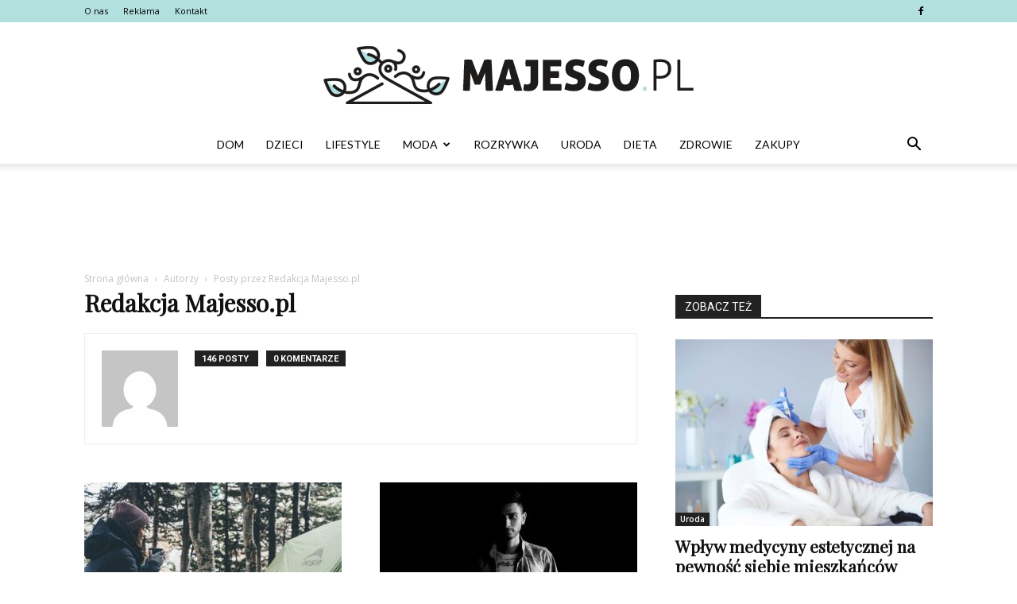

--- FILE ---
content_type: text/html; charset=UTF-8
request_url: https://www.majesso.pl/author/jeden/page/14/
body_size: 103301
content:
<!doctype html >
<!--[if IE 8]>    <html class="ie8" lang="en"> <![endif]-->
<!--[if IE 9]>    <html class="ie9" lang="en"> <![endif]-->
<!--[if gt IE 8]><!--> <html lang="pl-PL" prefix="og: http://ogp.me/ns#"> <!--<![endif]-->
<head>
    <title>Redakcja Majesso.pl, Autor w serwisie Majesso.pl - Strona 14 z 15</title>
    <meta charset="UTF-8" />
    <meta name="viewport" content="width=device-width, initial-scale=1.0">
    <link rel="pingback" href="https://www.majesso.pl/xmlrpc.php" />
    
<!-- This site is optimized with the Yoast SEO plugin v8.1.2 - https://yoast.com/wordpress/plugins/seo/ -->
<link rel="canonical" href="https://www.majesso.pl/author/jeden/page/14/" />
<link rel="prev" href="https://www.majesso.pl/author/jeden/page/13/" />
<link rel="next" href="https://www.majesso.pl/author/jeden/page/15/" />
<meta property="og:locale" content="pl_PL" />
<meta property="og:type" content="object" />
<meta property="og:title" content="Redakcja Majesso.pl, Autor w serwisie Majesso.pl - Strona 14 z 15" />
<meta property="og:url" content="https://www.majesso.pl/author/jeden/" />
<meta property="og:site_name" content="Majesso.pl" />
<meta name="twitter:card" content="summary_large_image" />
<meta name="twitter:title" content="Redakcja Majesso.pl, Autor w serwisie Majesso.pl - Strona 14 z 15" />
<!-- / Yoast SEO plugin. -->

<link rel='dns-prefetch' href='//fonts.googleapis.com' />
<link rel='dns-prefetch' href='//s.w.org' />
<link rel="alternate" type="application/rss+xml" title="Majesso.pl &raquo; Kanał z wpisami" href="https://www.majesso.pl/feed/" />
<link rel="alternate" type="application/rss+xml" title="Majesso.pl &raquo; Kanał z komentarzami" href="https://www.majesso.pl/comments/feed/" />
<link rel="alternate" type="application/rss+xml" title="Majesso.pl &raquo; Kanał z wpisami, których autorem jest Redakcja Majesso.pl" href="https://www.majesso.pl/author/jeden/feed/" />
		<script type="text/javascript">
			window._wpemojiSettings = {"baseUrl":"https:\/\/s.w.org\/images\/core\/emoji\/11\/72x72\/","ext":".png","svgUrl":"https:\/\/s.w.org\/images\/core\/emoji\/11\/svg\/","svgExt":".svg","source":{"concatemoji":"https:\/\/www.majesso.pl\/wp-includes\/js\/wp-emoji-release.min.js?ver=4.9.26"}};
			!function(e,a,t){var n,r,o,i=a.createElement("canvas"),p=i.getContext&&i.getContext("2d");function s(e,t){var a=String.fromCharCode;p.clearRect(0,0,i.width,i.height),p.fillText(a.apply(this,e),0,0);e=i.toDataURL();return p.clearRect(0,0,i.width,i.height),p.fillText(a.apply(this,t),0,0),e===i.toDataURL()}function c(e){var t=a.createElement("script");t.src=e,t.defer=t.type="text/javascript",a.getElementsByTagName("head")[0].appendChild(t)}for(o=Array("flag","emoji"),t.supports={everything:!0,everythingExceptFlag:!0},r=0;r<o.length;r++)t.supports[o[r]]=function(e){if(!p||!p.fillText)return!1;switch(p.textBaseline="top",p.font="600 32px Arial",e){case"flag":return s([55356,56826,55356,56819],[55356,56826,8203,55356,56819])?!1:!s([55356,57332,56128,56423,56128,56418,56128,56421,56128,56430,56128,56423,56128,56447],[55356,57332,8203,56128,56423,8203,56128,56418,8203,56128,56421,8203,56128,56430,8203,56128,56423,8203,56128,56447]);case"emoji":return!s([55358,56760,9792,65039],[55358,56760,8203,9792,65039])}return!1}(o[r]),t.supports.everything=t.supports.everything&&t.supports[o[r]],"flag"!==o[r]&&(t.supports.everythingExceptFlag=t.supports.everythingExceptFlag&&t.supports[o[r]]);t.supports.everythingExceptFlag=t.supports.everythingExceptFlag&&!t.supports.flag,t.DOMReady=!1,t.readyCallback=function(){t.DOMReady=!0},t.supports.everything||(n=function(){t.readyCallback()},a.addEventListener?(a.addEventListener("DOMContentLoaded",n,!1),e.addEventListener("load",n,!1)):(e.attachEvent("onload",n),a.attachEvent("onreadystatechange",function(){"complete"===a.readyState&&t.readyCallback()})),(n=t.source||{}).concatemoji?c(n.concatemoji):n.wpemoji&&n.twemoji&&(c(n.twemoji),c(n.wpemoji)))}(window,document,window._wpemojiSettings);
		</script>
		<style type="text/css">
img.wp-smiley,
img.emoji {
	display: inline !important;
	border: none !important;
	box-shadow: none !important;
	height: 1em !important;
	width: 1em !important;
	margin: 0 .07em !important;
	vertical-align: -0.1em !important;
	background: none !important;
	padding: 0 !important;
}
</style>
<link rel='stylesheet' id='google-fonts-style-css'  href='https://fonts.googleapis.com/css?family=Playfair+Display%3A400%7CLato%3A400%7COpen+Sans%3A300italic%2C400%2C400italic%2C600%2C600italic%2C700%7CRoboto%3A300%2C400%2C400italic%2C500%2C500italic%2C700%2C900&#038;ver=7.8.1' type='text/css' media='all' />
<link rel='stylesheet' id='js_composer_front-css'  href='https://www.majesso.pl/wp-content/plugins/js_composer/assets/css/js_composer.min.css?ver=5.1.1' type='text/css' media='all' />
<link rel='stylesheet' id='td-theme-css'  href='https://www.majesso.pl/wp-content/themes/Newspaper/style.css?ver=7.8.1' type='text/css' media='all' />
<link rel='stylesheet' id='td-theme-demo-style-css'  href='https://www.majesso.pl/wp-content/themes/Newspaper/includes/demos/fashion/demo_style.css?ver=7.8.1' type='text/css' media='all' />
<script>if (document.location.protocol != "https:") {document.location = document.URL.replace(/^http:/i, "https:");}</script><script type='text/javascript' src='https://www.majesso.pl/wp-includes/js/jquery/jquery.js?ver=1.12.4'></script>
<script type='text/javascript' src='https://www.majesso.pl/wp-includes/js/jquery/jquery-migrate.min.js?ver=1.4.1'></script>
<link rel='https://api.w.org/' href='https://www.majesso.pl/wp-json/' />
<link rel="EditURI" type="application/rsd+xml" title="RSD" href="https://www.majesso.pl/xmlrpc.php?rsd" />
<link rel="wlwmanifest" type="application/wlwmanifest+xml" href="https://www.majesso.pl/wp-includes/wlwmanifest.xml" /> 
<meta name="generator" content="WordPress 4.9.26" />
<!--[if lt IE 9]><script src="https://html5shim.googlecode.com/svn/trunk/html5.js"></script><![endif]-->
    <meta name="generator" content="Powered by Visual Composer - drag and drop page builder for WordPress."/>
<!--[if lte IE 9]><link rel="stylesheet" type="text/css" href="https://www.majesso.pl/wp-content/plugins/js_composer/assets/css/vc_lte_ie9.min.css" media="screen"><![endif]-->
<!-- JS generated by theme -->

<script>
    
    

	    var tdBlocksArray = []; //here we store all the items for the current page

	    //td_block class - each ajax block uses a object of this class for requests
	    function tdBlock() {
		    this.id = '';
		    this.block_type = 1; //block type id (1-234 etc)
		    this.atts = '';
		    this.td_column_number = '';
		    this.td_current_page = 1; //
		    this.post_count = 0; //from wp
		    this.found_posts = 0; //from wp
		    this.max_num_pages = 0; //from wp
		    this.td_filter_value = ''; //current live filter value
		    this.is_ajax_running = false;
		    this.td_user_action = ''; // load more or infinite loader (used by the animation)
		    this.header_color = '';
		    this.ajax_pagination_infinite_stop = ''; //show load more at page x
	    }


        // td_js_generator - mini detector
        (function(){
            var htmlTag = document.getElementsByTagName("html")[0];

            if ( navigator.userAgent.indexOf("MSIE 10.0") > -1 ) {
                htmlTag.className += ' ie10';
            }

            if ( !!navigator.userAgent.match(/Trident.*rv\:11\./) ) {
                htmlTag.className += ' ie11';
            }

            if ( /(iPad|iPhone|iPod)/g.test(navigator.userAgent) ) {
                htmlTag.className += ' td-md-is-ios';
            }

            var user_agent = navigator.userAgent.toLowerCase();
            if ( user_agent.indexOf("android") > -1 ) {
                htmlTag.className += ' td-md-is-android';
            }

            if ( -1 !== navigator.userAgent.indexOf('Mac OS X')  ) {
                htmlTag.className += ' td-md-is-os-x';
            }

            if ( /chrom(e|ium)/.test(navigator.userAgent.toLowerCase()) ) {
               htmlTag.className += ' td-md-is-chrome';
            }

            if ( -1 !== navigator.userAgent.indexOf('Firefox') ) {
                htmlTag.className += ' td-md-is-firefox';
            }

            if ( -1 !== navigator.userAgent.indexOf('Safari') && -1 === navigator.userAgent.indexOf('Chrome') ) {
                htmlTag.className += ' td-md-is-safari';
            }

            if( -1 !== navigator.userAgent.indexOf('IEMobile') ){
                htmlTag.className += ' td-md-is-iemobile';
            }

        })();




        var tdLocalCache = {};

        ( function () {
            "use strict";

            tdLocalCache = {
                data: {},
                remove: function (resource_id) {
                    delete tdLocalCache.data[resource_id];
                },
                exist: function (resource_id) {
                    return tdLocalCache.data.hasOwnProperty(resource_id) && tdLocalCache.data[resource_id] !== null;
                },
                get: function (resource_id) {
                    return tdLocalCache.data[resource_id];
                },
                set: function (resource_id, cachedData) {
                    tdLocalCache.remove(resource_id);
                    tdLocalCache.data[resource_id] = cachedData;
                }
            };
        })();

    
    
var td_viewport_interval_list=[{"limitBottom":767,"sidebarWidth":228},{"limitBottom":1018,"sidebarWidth":300},{"limitBottom":1140,"sidebarWidth":324}];
var td_animation_stack_effect="type0";
var tds_animation_stack=true;
var td_animation_stack_specific_selectors=".entry-thumb, img";
var td_animation_stack_general_selectors=".td-animation-stack img, .td-animation-stack .entry-thumb, .post img";
var td_ajax_url="https:\/\/www.majesso.pl\/wp-admin\/admin-ajax.php?td_theme_name=Newspaper&v=7.8.1";
var td_get_template_directory_uri="https:\/\/www.majesso.pl\/wp-content\/themes\/Newspaper";
var tds_snap_menu="snap";
var tds_logo_on_sticky="show_header_logo";
var tds_header_style="10";
var td_please_wait="Prosz\u0119 czeka\u0107 ...";
var td_email_user_pass_incorrect="U\u017cytkownik lub has\u0142o niepoprawne!";
var td_email_user_incorrect="E-mail lub nazwa u\u017cytkownika jest niepoprawna!";
var td_email_incorrect="E-mail niepoprawny!";
var tds_more_articles_on_post_enable="show";
var tds_more_articles_on_post_time_to_wait="";
var tds_more_articles_on_post_pages_distance_from_top=0;
var tds_theme_color_site_wide="#b2e0df";
var tds_smart_sidebar="enabled";
var tdThemeName="Newspaper";
var td_magnific_popup_translation_tPrev="Poprzedni (Strza\u0142ka w lewo)";
var td_magnific_popup_translation_tNext="Nast\u0119pny (Strza\u0142ka w prawo)";
var td_magnific_popup_translation_tCounter="%curr% z %total%";
var td_magnific_popup_translation_ajax_tError="Zawarto\u015b\u0107 z %url% nie mo\u017ce by\u0107 za\u0142adowana.";
var td_magnific_popup_translation_image_tError="Obraz #%curr% nie mo\u017ce by\u0107 za\u0142adowany.";
var td_ad_background_click_link="";
var td_ad_background_click_target="";
</script>


<!-- Header style compiled by theme -->

<style>
    
.td-header-wrap .black-menu .sf-menu > .current-menu-item > a,
    .td-header-wrap .black-menu .sf-menu > .current-menu-ancestor > a,
    .td-header-wrap .black-menu .sf-menu > .current-category-ancestor > a,
    .td-header-wrap .black-menu .sf-menu > li > a:hover,
    .td-header-wrap .black-menu .sf-menu > .sfHover > a,
    .td-header-style-12 .td-header-menu-wrap-full,
    .sf-menu > .current-menu-item > a:after,
    .sf-menu > .current-menu-ancestor > a:after,
    .sf-menu > .current-category-ancestor > a:after,
    .sf-menu > li:hover > a:after,
    .sf-menu > .sfHover > a:after,
    .td-header-style-12 .td-affix,
    .header-search-wrap .td-drop-down-search:after,
    .header-search-wrap .td-drop-down-search .btn:hover,
    input[type=submit]:hover,
    .td-read-more a,
    .td-post-category:hover,
    .td-grid-style-1.td-hover-1 .td-big-grid-post:hover .td-post-category,
    .td-grid-style-5.td-hover-1 .td-big-grid-post:hover .td-post-category,
    .td_top_authors .td-active .td-author-post-count,
    .td_top_authors .td-active .td-author-comments-count,
    .td_top_authors .td_mod_wrap:hover .td-author-post-count,
    .td_top_authors .td_mod_wrap:hover .td-author-comments-count,
    .td-404-sub-sub-title a:hover,
    .td-search-form-widget .wpb_button:hover,
    .td-rating-bar-wrap div,
    .td_category_template_3 .td-current-sub-category,
    .dropcap,
    .td_wrapper_video_playlist .td_video_controls_playlist_wrapper,
    .wpb_default,
    .wpb_default:hover,
    .td-left-smart-list:hover,
    .td-right-smart-list:hover,
    .woocommerce-checkout .woocommerce input.button:hover,
    .woocommerce-page .woocommerce a.button:hover,
    .woocommerce-account div.woocommerce .button:hover,
    #bbpress-forums button:hover,
    .bbp_widget_login .button:hover,
    .td-footer-wrapper .td-post-category,
    .td-footer-wrapper .widget_product_search input[type="submit"]:hover,
    .woocommerce .product a.button:hover,
    .woocommerce .product #respond input#submit:hover,
    .woocommerce .checkout input#place_order:hover,
    .woocommerce .woocommerce.widget .button:hover,
    .single-product .product .summary .cart .button:hover,
    .woocommerce-cart .woocommerce table.cart .button:hover,
    .woocommerce-cart .woocommerce .shipping-calculator-form .button:hover,
    .td-next-prev-wrap a:hover,
    .td-load-more-wrap a:hover,
    .td-post-small-box a:hover,
    .page-nav .current,
    .page-nav:first-child > div,
    .td_category_template_8 .td-category-header .td-category a.td-current-sub-category,
    .td_category_template_4 .td-category-siblings .td-category a:hover,
    #bbpress-forums .bbp-pagination .current,
    #bbpress-forums #bbp-single-user-details #bbp-user-navigation li.current a,
    .td-theme-slider:hover .slide-meta-cat a,
    a.vc_btn-black:hover,
    .td-trending-now-wrapper:hover .td-trending-now-title,
    .td-scroll-up,
    .td-smart-list-button:hover,
    .td-weather-information:before,
    .td-weather-week:before,
    .td_block_exchange .td-exchange-header:before,
    .td_block_big_grid_9.td-grid-style-1 .td-post-category,
    .td_block_big_grid_9.td-grid-style-5 .td-post-category,
    .td-grid-style-6.td-hover-1 .td-module-thumb:after,
    .td-pulldown-syle-2 .td-subcat-dropdown ul:after,
    .td_block_template_9 .td-block-title:after,
    .td_block_template_15 .td-block-title:before {
        background-color: #b2e0df;
    }

    .global-block-template-4 .td-related-title .td-cur-simple-item:before {
        border-color: #b2e0df transparent transparent transparent !important;
    }

    .woocommerce .woocommerce-message .button:hover,
    .woocommerce .woocommerce-error .button:hover,
    .woocommerce .woocommerce-info .button:hover,
    .global-block-template-4 .td-related-title .td-cur-simple-item,
    .global-block-template-3 .td-related-title .td-cur-simple-item,
    .global-block-template-9 .td-related-title:after {
        background-color: #b2e0df !important;
    }

    .woocommerce .product .onsale,
    .woocommerce.widget .ui-slider .ui-slider-handle {
        background: none #b2e0df;
    }

    .woocommerce.widget.widget_layered_nav_filters ul li a {
        background: none repeat scroll 0 0 #b2e0df !important;
    }

    a,
    cite a:hover,
    .td_mega_menu_sub_cats .cur-sub-cat,
    .td-mega-span h3 a:hover,
    .td_mod_mega_menu:hover .entry-title a,
    .header-search-wrap .result-msg a:hover,
    .top-header-menu li a:hover,
    .top-header-menu .current-menu-item > a,
    .top-header-menu .current-menu-ancestor > a,
    .top-header-menu .current-category-ancestor > a,
    .td-social-icon-wrap > a:hover,
    .td-header-sp-top-widget .td-social-icon-wrap a:hover,
    .td-page-content blockquote p,
    .td-post-content blockquote p,
    .mce-content-body blockquote p,
    .comment-content blockquote p,
    .wpb_text_column blockquote p,
    .td_block_text_with_title blockquote p,
    .td_module_wrap:hover .entry-title a,
    .td-subcat-filter .td-subcat-list a:hover,
    .td-subcat-filter .td-subcat-dropdown a:hover,
    .td_quote_on_blocks,
    .dropcap2,
    .dropcap3,
    .td_top_authors .td-active .td-authors-name a,
    .td_top_authors .td_mod_wrap:hover .td-authors-name a,
    .td-post-next-prev-content a:hover,
    .author-box-wrap .td-author-social a:hover,
    .td-author-name a:hover,
    .td-author-url a:hover,
    .td_mod_related_posts:hover h3 > a,
    .td-post-template-11 .td-related-title .td-related-left:hover,
    .td-post-template-11 .td-related-title .td-related-right:hover,
    .td-post-template-11 .td-related-title .td-cur-simple-item,
    .td-post-template-11 .td_block_related_posts .td-next-prev-wrap a:hover,
    .comment-reply-link:hover,
    .logged-in-as a:hover,
    #cancel-comment-reply-link:hover,
    .td-search-query,
    .td-category-header .td-pulldown-category-filter-link:hover,
    .td-category-siblings .td-subcat-dropdown a:hover,
    .td-category-siblings .td-subcat-dropdown a.td-current-sub-category,
    .widget a:hover,
    .archive .widget_archive .current,
    .archive .widget_archive .current a,
    .widget_calendar tfoot a:hover,
    .woocommerce a.added_to_cart:hover,
    #bbpress-forums li.bbp-header .bbp-reply-content span a:hover,
    #bbpress-forums .bbp-forum-freshness a:hover,
    #bbpress-forums .bbp-topic-freshness a:hover,
    #bbpress-forums .bbp-forums-list li a:hover,
    #bbpress-forums .bbp-forum-title:hover,
    #bbpress-forums .bbp-topic-permalink:hover,
    #bbpress-forums .bbp-topic-started-by a:hover,
    #bbpress-forums .bbp-topic-started-in a:hover,
    #bbpress-forums .bbp-body .super-sticky li.bbp-topic-title .bbp-topic-permalink,
    #bbpress-forums .bbp-body .sticky li.bbp-topic-title .bbp-topic-permalink,
    .widget_display_replies .bbp-author-name,
    .widget_display_topics .bbp-author-name,
    .footer-text-wrap .footer-email-wrap a,
    .td-subfooter-menu li a:hover,
    .footer-social-wrap a:hover,
    a.vc_btn-black:hover,
    .td-smart-list-dropdown-wrap .td-smart-list-button:hover,
    .td_module_17 .td-read-more a:hover,
    .td_module_18 .td-read-more a:hover,
    .td_module_19 .td-post-author-name a:hover,
    .td-instagram-user a,
    .td-pulldown-syle-2 .td-subcat-dropdown:hover .td-subcat-more span,
    .td-pulldown-syle-2 .td-subcat-dropdown:hover .td-subcat-more i,
    .td-pulldown-syle-3 .td-subcat-dropdown:hover .td-subcat-more span,
    .td-pulldown-syle-3 .td-subcat-dropdown:hover .td-subcat-more i,
    .td-block-title-wrap .td-wrapper-pulldown-filter .td-pulldown-filter-display-option:hover,
    .td-block-title-wrap .td-wrapper-pulldown-filter .td-pulldown-filter-display-option:hover i,
    .td-block-title-wrap .td-wrapper-pulldown-filter .td-pulldown-filter-link:hover,
    .td-block-title-wrap .td-wrapper-pulldown-filter .td-pulldown-filter-item .td-cur-simple-item,
    .global-block-template-2 .td-related-title .td-cur-simple-item,
    .global-block-template-5 .td-related-title .td-cur-simple-item,
    .global-block-template-6 .td-related-title .td-cur-simple-item,
    .global-block-template-7 .td-related-title .td-cur-simple-item,
    .global-block-template-8 .td-related-title .td-cur-simple-item,
    .global-block-template-9 .td-related-title .td-cur-simple-item,
    .global-block-template-10 .td-related-title .td-cur-simple-item,
    .global-block-template-11 .td-related-title .td-cur-simple-item,
    .global-block-template-12 .td-related-title .td-cur-simple-item,
    .global-block-template-13 .td-related-title .td-cur-simple-item,
    .global-block-template-14 .td-related-title .td-cur-simple-item,
    .global-block-template-15 .td-related-title .td-cur-simple-item,
    .global-block-template-16 .td-related-title .td-cur-simple-item,
    .global-block-template-17 .td-related-title .td-cur-simple-item,
    .td-theme-wrap .sf-menu ul .td-menu-item > a:hover,
    .td-theme-wrap .sf-menu ul .sfHover > a,
    .td-theme-wrap .sf-menu ul .current-menu-ancestor > a,
    .td-theme-wrap .sf-menu ul .current-category-ancestor > a,
    .td-theme-wrap .sf-menu ul .current-menu-item > a {
        color: #b2e0df;
    }

    a.vc_btn-black.vc_btn_square_outlined:hover,
    a.vc_btn-black.vc_btn_outlined:hover,
    .td-mega-menu-page .wpb_content_element ul li a:hover,
     .td-theme-wrap .td-aj-search-results .td_module_wrap:hover .entry-title a,
    .td-theme-wrap .header-search-wrap .result-msg a:hover {
        color: #b2e0df !important;
    }

    .td-next-prev-wrap a:hover,
    .td-load-more-wrap a:hover,
    .td-post-small-box a:hover,
    .page-nav .current,
    .page-nav:first-child > div,
    .td_category_template_8 .td-category-header .td-category a.td-current-sub-category,
    .td_category_template_4 .td-category-siblings .td-category a:hover,
    #bbpress-forums .bbp-pagination .current,
    .post .td_quote_box,
    .page .td_quote_box,
    a.vc_btn-black:hover,
    .td_block_template_5 .td-block-title > * {
        border-color: #b2e0df;
    }

    .td_wrapper_video_playlist .td_video_currently_playing:after {
        border-color: #b2e0df !important;
    }

    .header-search-wrap .td-drop-down-search:before {
        border-color: transparent transparent #b2e0df transparent;
    }

    .block-title > span,
    .block-title > a,
    .block-title > label,
    .widgettitle,
    .widgettitle:after,
    .td-trending-now-title,
    .td-trending-now-wrapper:hover .td-trending-now-title,
    .wpb_tabs li.ui-tabs-active a,
    .wpb_tabs li:hover a,
    .vc_tta-container .vc_tta-color-grey.vc_tta-tabs-position-top.vc_tta-style-classic .vc_tta-tabs-container .vc_tta-tab.vc_active > a,
    .vc_tta-container .vc_tta-color-grey.vc_tta-tabs-position-top.vc_tta-style-classic .vc_tta-tabs-container .vc_tta-tab:hover > a,
    .td_block_template_1 .td-related-title .td-cur-simple-item,
    .woocommerce .product .products h2,
    .td-subcat-filter .td-subcat-dropdown:hover .td-subcat-more {
    	background-color: #b2e0df;
    }

    .woocommerce div.product .woocommerce-tabs ul.tabs li.active {
    	background-color: #b2e0df !important;
    }

    .block-title,
    .td_block_template_1 .td-related-title,
    .wpb_tabs .wpb_tabs_nav,
    .vc_tta-container .vc_tta-color-grey.vc_tta-tabs-position-top.vc_tta-style-classic .vc_tta-tabs-container,
    .woocommerce div.product .woocommerce-tabs ul.tabs:before {
        border-color: #b2e0df;
    }
    .td_block_wrap .td-subcat-item a.td-cur-simple-item {
	    color: #b2e0df;
	}


    
    .td-grid-style-4 .entry-title
    {
        background-color: rgba(178, 224, 223, 0.7);
    }

    
    .block-title > span,
    .block-title > span > a,
    .block-title > a,
    .block-title > label,
    .widgettitle,
    .widgettitle:after,
    .td-trending-now-title,
    .td-trending-now-wrapper:hover .td-trending-now-title,
    .wpb_tabs li.ui-tabs-active a,
    .wpb_tabs li:hover a,
    .vc_tta-container .vc_tta-color-grey.vc_tta-tabs-position-top.vc_tta-style-classic .vc_tta-tabs-container .vc_tta-tab.vc_active > a,
    .vc_tta-container .vc_tta-color-grey.vc_tta-tabs-position-top.vc_tta-style-classic .vc_tta-tabs-container .vc_tta-tab:hover > a,
    .td_block_template_1 .td-related-title .td-cur-simple-item,
    .woocommerce .product .products h2,
    .td-subcat-filter .td-subcat-dropdown:hover .td-subcat-more,
    .td-weather-information:before,
    .td-weather-week:before,
    .td_block_exchange .td-exchange-header:before,
    .td-theme-wrap .td_block_template_3 .td-block-title > *,
    .td-theme-wrap .td_block_template_4 .td-block-title > *,
    .td-theme-wrap .td_block_template_7 .td-block-title > *,
    .td-theme-wrap .td_block_template_9 .td-block-title:after,
    .td-theme-wrap .td_block_template_10 .td-block-title::before,
    .td-theme-wrap .td_block_template_11 .td-block-title::before,
    .td-theme-wrap .td_block_template_11 .td-block-title::after,
    .td-theme-wrap .td_block_template_14 .td-block-title,
    .td-theme-wrap .td_block_template_15 .td-block-title:before,
    .td-theme-wrap .td_block_template_17 .td-block-title:before {
        background-color: #222222;
    }

    .woocommerce div.product .woocommerce-tabs ul.tabs li.active {
    	background-color: #222222 !important;
    }

    .block-title,
    .td_block_template_1 .td-related-title,
    .wpb_tabs .wpb_tabs_nav,
    .vc_tta-container .vc_tta-color-grey.vc_tta-tabs-position-top.vc_tta-style-classic .vc_tta-tabs-container,
    .woocommerce div.product .woocommerce-tabs ul.tabs:before,
    .td-theme-wrap .td_block_template_5 .td-block-title > *,
    .td-theme-wrap .td_block_template_17 .td-block-title,
    .td-theme-wrap .td_block_template_17 .td-block-title::before {
        border-color: #222222;
    }

    .td-theme-wrap .td_block_template_4 .td-block-title > *:before,
    .td-theme-wrap .td_block_template_17 .td-block-title::after {
        border-color: #222222 transparent transparent transparent;
    }

    
    .td-header-wrap .td-header-top-menu-full,
    .td-header-wrap .top-header-menu .sub-menu {
        background-color: #b2e0df;
    }
    .td-header-style-8 .td-header-top-menu-full {
        background-color: transparent;
    }
    .td-header-style-8 .td-header-top-menu-full .td-header-top-menu {
        background-color: #b2e0df;
        padding-left: 15px;
        padding-right: 15px;
    }

    .td-header-wrap .td-header-top-menu-full .td-header-top-menu,
    .td-header-wrap .td-header-top-menu-full {
        border-bottom: none;
    }


    
    .td-header-top-menu,
    .td-header-top-menu a,
    .td-header-wrap .td-header-top-menu-full .td-header-top-menu,
    .td-header-wrap .td-header-top-menu-full a,
    .td-header-style-8 .td-header-top-menu,
    .td-header-style-8 .td-header-top-menu a {
        color: #000000;
    }

    
    .top-header-menu .current-menu-item > a,
    .top-header-menu .current-menu-ancestor > a,
    .top-header-menu .current-category-ancestor > a,
    .top-header-menu li a:hover {
        color: #ffffff;
    }

    
    .td-header-wrap .td-header-sp-top-widget .td-icon-font {
        color: #000000;
    }

    
    .td-header-wrap .td-header-sp-top-widget i.td-icon-font:hover {
        color: #dbabab;
    }


    
    .td-footer-wrapper,
    .td-footer-wrapper .td_block_template_7 .td-block-title > *,
    .td-footer-wrapper .td_block_template_17 .td-block-title,
    .td-footer-wrapper .td-block-title-wrap .td-wrapper-pulldown-filter {
        background-color: #f9f9f9;
    }

    
    .td-footer-wrapper,
    .td-footer-wrapper a,
    .td-footer-wrapper .block-title a,
    .td-footer-wrapper .block-title span,
    .td-footer-wrapper .block-title label,
    .td-footer-wrapper .td-excerpt,
    .td-footer-wrapper .td-post-author-name span,
    .td-footer-wrapper .td-post-date,
    .td-footer-wrapper .td-social-style3 .td_social_type a,
    .td-footer-wrapper .td-social-style3,
    .td-footer-wrapper .td-social-style4 .td_social_type a,
    .td-footer-wrapper .td-social-style4,
    .td-footer-wrapper .td-social-style9,
    .td-footer-wrapper .td-social-style10,
    .td-footer-wrapper .td-social-style2 .td_social_type a,
    .td-footer-wrapper .td-social-style8 .td_social_type a,
    .td-footer-wrapper .td-social-style2 .td_social_type,
    .td-footer-wrapper .td-social-style8 .td_social_type,
    .td-footer-template-13 .td-social-name,
    .td-footer-wrapper .td_block_template_7 .td-block-title > * {
        color: #000000;
    }

    .td-footer-wrapper .widget_calendar th,
    .td-footer-wrapper .widget_calendar td,
    .td-footer-wrapper .td-social-style2 .td_social_type .td-social-box,
    .td-footer-wrapper .td-social-style8 .td_social_type .td-social-box,
    .td-social-style-2 .td-icon-font:after {
        border-color: #000000;
    }

    .td-footer-wrapper .td-module-comments a,
    .td-footer-wrapper .td-post-category,
    .td-footer-wrapper .td-slide-meta .td-post-author-name span,
    .td-footer-wrapper .td-slide-meta .td-post-date {
        color: #fff;
    }

    
    .td-footer-bottom-full .td-container::before {
        background-color: rgba(0, 0, 0, 0.1);
    }

    
	.td-footer-wrapper .block-title > span,
    .td-footer-wrapper .block-title > a,
    .td-footer-wrapper .widgettitle,
    .td-theme-wrap .td-footer-wrapper .td-container .td-block-title > *,
    .td-theme-wrap .td-footer-wrapper .td_block_template_6 .td-block-title:before {
    	color: #b2e0df;
    }

    
    .td-footer-wrapper .footer-social-wrap .td-icon-font {
        color: #000000;
    }

    
    .td-sub-footer-container {
        background-color: #b2e0df;
    }

    
    ul.sf-menu > .td-menu-item > a {
        font-family:Lato;
	font-weight:normal;
	
    }
    
    .sf-menu ul .td-menu-item a {
        font-family:Lato;
	font-weight:normal;
	
    }
	
    .td_mod_mega_menu .item-details a {
        font-weight:normal;
	
    }
    
    .td_mega_menu_sub_cats .block-mega-child-cats a {
        font-family:Lato;
	font-weight:normal;
	
    }
    
    .td_module_1 .td-module-title {
    	font-family:"Playfair Display";
	font-weight:bold;
	
    }
    
    .td_module_2 .td-module-title {
    	font-family:"Playfair Display";
	font-weight:bold;
	
    }
    
    .td_module_3 .td-module-title {
    	font-family:"Playfair Display";
	font-weight:bold;
	
    }
    
    .td_module_4 .td-module-title {
    	font-family:"Playfair Display";
	font-weight:bold;
	
    }
    
    .td_module_5 .td-module-title {
    	font-family:"Playfair Display";
	font-weight:bold;
	
    }
    
    .td_module_7 .td-module-title {
    	font-family:"Playfair Display";
	font-weight:bold;
	
    }
    
    .td_module_8 .td-module-title {
    	font-family:"Playfair Display";
	font-weight:bold;
	
    }
    
    .td_module_9 .td-module-title {
    	font-family:"Playfair Display";
	font-weight:bold;
	
    }
    
    .td_module_10 .td-module-title {
    	font-family:"Playfair Display";
	font-weight:bold;
	
    }
    
    .td_module_11 .td-module-title {
    	font-family:"Playfair Display";
	font-weight:bold;
	
    }
    
    .td_module_12 .td-module-title {
    	font-family:"Playfair Display";
	font-weight:bold;
	
    }
    
    .td_module_13 .td-module-title {
    	font-family:"Playfair Display";
	font-weight:bold;
	
    }
    
    .td_module_14 .td-module-title {
    	font-family:"Playfair Display";
	font-weight:bold;
	
    }
    
    .td_module_15 .entry-title {
    	font-family:"Playfair Display";
	font-weight:bold;
	
    }
    
    .td_module_16 .td-module-title {
    	font-family:"Playfair Display";
	font-weight:bold;
	
    }
    
    .td_module_mx1 .td-module-title a {
    	font-family:"Playfair Display";
	font-weight:bold;
	
    }
    
    .td_module_mx3 .td-module-title a {
    	font-family:"Playfair Display";
	font-weight:bold;
	
    }
    
    .td_module_mx7 .td-module-title a {
    	font-family:"Playfair Display";
	font-weight:bold;
	
    }
    
    .td_module_mx8 .td-module-title a {
    	font-family:"Playfair Display";
	font-weight:bold;
	
    }
    
    .td_block_trending_now .entry-title a {
    	font-family:"Playfair Display";
	font-weight:bold;
	
    }
    
    .td-theme-slider.iosSlider-col-1 .td-module-title a {
        font-family:"Playfair Display";
	font-weight:bold;
	
    }
    
    .td-theme-slider.iosSlider-col-2 .td-module-title a {
        font-family:"Playfair Display";
	font-weight:bold;
	
    }
    
    .td-theme-slider.iosSlider-col-3 .td-module-title a {
        font-family:"Playfair Display";
	font-weight:bold;
	
    }
    
    .td-big-grid-post.td-big-thumb .td-big-grid-meta,
    .td-big-thumb .td-big-grid-meta .entry-title {
        font-family:"Playfair Display";
	font-weight:bold;
	
    }
    
    .td-big-grid-post.td-medium-thumb .td-big-grid-meta,
    .td-medium-thumb .td-big-grid-meta .entry-title {
        font-family:"Playfair Display";
	font-weight:bold;
	
    }
    
    .td-big-grid-post.td-small-thumb .td-big-grid-meta,
    .td-small-thumb .td-big-grid-meta .entry-title {
        font-family:"Playfair Display";
	font-weight:bold;
	
    }
    
    .td-big-grid-post.td-tiny-thumb .td-big-grid-meta,
    .td-tiny-thumb .td-big-grid-meta .entry-title {
        font-family:"Playfair Display";
	font-weight:bold;
	
    }
    
    .homepage-post .td-post-template-8 .td-post-header .entry-title {
        font-family:"Playfair Display";
	font-weight:bold;
	
    }


    
    .td-post-template-default .td-post-header .entry-title {
        font-family:"Playfair Display";
	font-weight:bold;
	
    }
    
    .td-post-template-1 .td-post-header .entry-title {
        font-family:"Playfair Display";
	font-weight:bold;
	
    }
    
    .td-post-template-2 .td-post-header .entry-title {
        font-family:"Playfair Display";
	font-weight:bold;
	
    }
    
    .td-post-template-3 .td-post-header .entry-title {
        font-family:"Playfair Display";
	font-weight:bold;
	
    }
    
    .td-post-template-4 .td-post-header .entry-title {
        font-family:"Playfair Display";
	font-weight:bold;
	
    }
    
    .td-post-template-5 .td-post-header .entry-title {
        font-family:"Playfair Display";
	font-weight:bold;
	
    }
    
    .td-post-template-6 .td-post-header .entry-title {
        font-family:"Playfair Display";
	font-weight:bold;
	
    }
    
    .td-post-template-7 .td-post-header .entry-title {
        font-family:"Playfair Display";
	font-weight:bold;
	
    }
    
    .td-post-template-8 .td-post-header .entry-title {
        font-family:"Playfair Display";
	font-weight:bold;
	
    }
    
    .td-post-template-9 .td-post-header .entry-title {
        font-family:"Playfair Display";
	font-weight:bold;
	
    }
    
    .td-post-template-10 .td-post-header .entry-title {
        font-family:"Playfair Display";
	font-weight:bold;
	
    }
    
    .td-post-template-11 .td-post-header .entry-title {
        font-family:"Playfair Display";
	font-weight:bold;
	
    }
    
    .post blockquote p,
    .page blockquote p,
    .td-post-text-content blockquote p {
        font-family:"Playfair Display";
	
    }
    
    .post .td_quote_box p,
    .page .td_quote_box p {
        font-family:"Playfair Display";
	font-size:16px;
	line-height:24px;
	font-weight:bold;
	
    }
    
    .post .td_pull_quote p,
    .page .td_pull_quote p {
        font-family:"Playfair Display";
	
    }
    
    .td-post-content h1 {
        font-family:"Playfair Display";
	
    }
    
    .td-post-content h2 {
        font-family:"Playfair Display";
	
    }
    
    .td-page-title,
    .woocommerce-page .page-title,
    .td-category-title-holder .td-page-title {
    	font-family:"Playfair Display";
	font-weight:bold;
	
    }
    
    #td-outer-wrap span.dropcap {
    	font-family:"Playfair Display";
	
    }
</style>

<script>
  (function(i,s,o,g,r,a,m){i['GoogleAnalyticsObject']=r;i[r]=i[r]||function(){
  (i[r].q=i[r].q||[]).push(arguments)},i[r].l=1*new Date();a=s.createElement(o),
  m=s.getElementsByTagName(o)[0];a.async=1;a.src=g;m.parentNode.insertBefore(a,m)
  })(window,document,'script','https://www.google-analytics.com/analytics.js','ga');

  ga('create', 'UA-125467355-1', 'auto');
  ga('send', 'pageview');

</script><noscript><style type="text/css"> .wpb_animate_when_almost_visible { opacity: 1; }</style></noscript></head>

<body data-rsssl=1 class="archive paged author author-jeden author-3 paged-14 author-paged-14 global-block-template-1 td-fashion wpb-js-composer js-comp-ver-5.1.1 vc_responsive td-animation-stack-type0 td-full-layout" itemscope="itemscope" itemtype="https://schema.org/WebPage">

        <div class="td-scroll-up"><i class="td-icon-menu-up"></i></div>
    
    <div class="td-menu-background"></div>
<div id="td-mobile-nav">
    <div class="td-mobile-container">
        <!-- mobile menu top section -->
        <div class="td-menu-socials-wrap">
            <!-- socials -->
            <div class="td-menu-socials">
                
        <span class="td-social-icon-wrap">
            <a target="_blank" href="https://www.facebook.com/Majessopl-689747901401826/" title="Facebook">
                <i class="td-icon-font td-icon-facebook"></i>
            </a>
        </span>            </div>
            <!-- close button -->
            <div class="td-mobile-close">
                <a href="#"><i class="td-icon-close-mobile"></i></a>
            </div>
        </div>

        <!-- login section -->
        
        <!-- menu section -->
        <div class="td-mobile-content">
            <div class="menu-kategorie-container"><ul id="menu-kategorie" class="td-mobile-main-menu"><li id="menu-item-26" class="menu-item menu-item-type-taxonomy menu-item-object-category menu-item-first menu-item-26"><a href="https://www.majesso.pl/category/dom/">Dom</a></li>
<li id="menu-item-27" class="menu-item menu-item-type-taxonomy menu-item-object-category menu-item-27"><a href="https://www.majesso.pl/category/dzieci/">Dzieci</a></li>
<li id="menu-item-28" class="menu-item menu-item-type-taxonomy menu-item-object-category menu-item-28"><a href="https://www.majesso.pl/category/lifestyle/">Lifestyle</a></li>
<li id="menu-item-29" class="menu-item menu-item-type-taxonomy menu-item-object-category menu-item-has-children menu-item-29"><a href="https://www.majesso.pl/category/moda/">Moda<i class="td-icon-menu-right td-element-after"></i></a>
<ul class="sub-menu">
	<li id="menu-item-30" class="menu-item menu-item-type-taxonomy menu-item-object-category menu-item-30"><a href="https://www.majesso.pl/category/moda/kurtki-i-plaszcze/">Kurtki i płaszcze</a></li>
</ul>
</li>
<li id="menu-item-31" class="menu-item menu-item-type-taxonomy menu-item-object-category menu-item-31"><a href="https://www.majesso.pl/category/rozrywka/">Rozrywka</a></li>
<li id="menu-item-32" class="menu-item menu-item-type-taxonomy menu-item-object-category menu-item-32"><a href="https://www.majesso.pl/category/uroda/">Uroda</a></li>
<li id="menu-item-25" class="menu-item menu-item-type-taxonomy menu-item-object-category menu-item-25"><a href="https://www.majesso.pl/category/dieta/">Dieta</a></li>
<li id="menu-item-33" class="menu-item menu-item-type-taxonomy menu-item-object-category menu-item-33"><a href="https://www.majesso.pl/category/zdrowie/">Zdrowie</a></li>
<li id="menu-item-1734" class="menu-item menu-item-type-taxonomy menu-item-object-category menu-item-1734"><a href="https://www.majesso.pl/category/zakupy/">Zakupy</a></li>
</ul></div>        </div>
    </div>

    <!-- register/login section -->
    </div>    <div class="td-search-background"></div>
<div class="td-search-wrap-mob">
	<div class="td-drop-down-search" aria-labelledby="td-header-search-button">
		<form method="get" class="td-search-form" action="https://www.majesso.pl/">
			<!-- close button -->
			<div class="td-search-close">
				<a href="#"><i class="td-icon-close-mobile"></i></a>
			</div>
			<div role="search" class="td-search-input">
				<span>Wyszukiwanie</span>
				<input id="td-header-search-mob" type="text" value="" name="s" autocomplete="off" />
			</div>
		</form>
		<div id="td-aj-search-mob"></div>
	</div>
</div>    
    
    <div id="td-outer-wrap" class="td-theme-wrap">
    
        <!--
Header style 10
-->

<div class="td-header-wrap td-header-style-10">

	<div class="td-header-top-menu-full td-container-wrap ">
		<div class="td-container td-header-row td-header-top-menu">
            
    <div class="top-bar-style-1">
        
<div class="td-header-sp-top-menu">


	<div class="menu-top-container"><ul id="menu-top" class="top-header-menu"><li id="menu-item-24" class="menu-item menu-item-type-post_type menu-item-object-page menu-item-first td-menu-item td-normal-menu menu-item-24"><a href="https://www.majesso.pl/o-nas/">O nas</a></li>
<li id="menu-item-23" class="menu-item menu-item-type-post_type menu-item-object-page td-menu-item td-normal-menu menu-item-23"><a href="https://www.majesso.pl/reklama/">Reklama</a></li>
<li id="menu-item-22" class="menu-item menu-item-type-post_type menu-item-object-page td-menu-item td-normal-menu menu-item-22"><a href="https://www.majesso.pl/kontakt/">Kontakt</a></li>
</ul></div></div>
        <div class="td-header-sp-top-widget">
    
        <span class="td-social-icon-wrap">
            <a target="_blank" href="https://www.facebook.com/Majessopl-689747901401826/" title="Facebook">
                <i class="td-icon-font td-icon-facebook"></i>
            </a>
        </span></div>
    </div>

<!-- LOGIN MODAL -->
		</div>
	</div>

    <div class="td-banner-wrap-full td-logo-wrap-full  td-container-wrap ">
        <div class="td-header-sp-logo">
            			<a class="td-main-logo" href="https://www.majesso.pl/">
				<img src="https://www.majesso.pl/wp-content/uploads/2018/09/MAJESSO.png" alt="MAJESSO" title="MAJESSO"/>
				<span class="td-visual-hidden">Majesso.pl</span>
			</a>
		        </div>
    </div>

	<div class="td-header-menu-wrap-full td-container-wrap ">
		<div class="td-header-menu-wrap td-header-gradient">
			<div class="td-container td-header-row td-header-main-menu">
				<div id="td-header-menu" role="navigation">
    <div id="td-top-mobile-toggle"><a href="#"><i class="td-icon-font td-icon-mobile"></i></a></div>
    <div class="td-main-menu-logo td-logo-in-header">
                <a class="td-main-logo" href="https://www.majesso.pl/">
            <img src="https://www.majesso.pl/wp-content/uploads/2018/09/MAJESSO.png" alt="MAJESSO" title="MAJESSO"/>
        </a>
        </div>
    <div class="menu-kategorie-container"><ul id="menu-kategorie-1" class="sf-menu"><li class="menu-item menu-item-type-taxonomy menu-item-object-category menu-item-first td-menu-item td-normal-menu menu-item-26"><a href="https://www.majesso.pl/category/dom/">Dom</a></li>
<li class="menu-item menu-item-type-taxonomy menu-item-object-category td-menu-item td-normal-menu menu-item-27"><a href="https://www.majesso.pl/category/dzieci/">Dzieci</a></li>
<li class="menu-item menu-item-type-taxonomy menu-item-object-category td-menu-item td-normal-menu menu-item-28"><a href="https://www.majesso.pl/category/lifestyle/">Lifestyle</a></li>
<li class="menu-item menu-item-type-taxonomy menu-item-object-category menu-item-has-children td-menu-item td-normal-menu menu-item-29"><a href="https://www.majesso.pl/category/moda/">Moda</a>
<ul class="sub-menu">
	<li class="menu-item menu-item-type-taxonomy menu-item-object-category td-menu-item td-normal-menu menu-item-30"><a href="https://www.majesso.pl/category/moda/kurtki-i-plaszcze/">Kurtki i płaszcze</a></li>
</ul>
</li>
<li class="menu-item menu-item-type-taxonomy menu-item-object-category td-menu-item td-normal-menu menu-item-31"><a href="https://www.majesso.pl/category/rozrywka/">Rozrywka</a></li>
<li class="menu-item menu-item-type-taxonomy menu-item-object-category td-menu-item td-normal-menu menu-item-32"><a href="https://www.majesso.pl/category/uroda/">Uroda</a></li>
<li class="menu-item menu-item-type-taxonomy menu-item-object-category td-menu-item td-normal-menu menu-item-25"><a href="https://www.majesso.pl/category/dieta/">Dieta</a></li>
<li class="menu-item menu-item-type-taxonomy menu-item-object-category td-menu-item td-normal-menu menu-item-33"><a href="https://www.majesso.pl/category/zdrowie/">Zdrowie</a></li>
<li class="menu-item menu-item-type-taxonomy menu-item-object-category td-menu-item td-normal-menu menu-item-1734"><a href="https://www.majesso.pl/category/zakupy/">Zakupy</a></li>
</ul></div></div>


<div class="td-search-wrapper">
    <div id="td-top-search">
        <!-- Search -->
        <div class="header-search-wrap">
            <div class="dropdown header-search">
                <a id="td-header-search-button" href="#" role="button" class="dropdown-toggle " data-toggle="dropdown"><i class="td-icon-search"></i></a>
                <a id="td-header-search-button-mob" href="#" role="button" class="dropdown-toggle " data-toggle="dropdown"><i class="td-icon-search"></i></a>
            </div>
        </div>
    </div>
</div>

<div class="header-search-wrap">
	<div class="dropdown header-search">
		<div class="td-drop-down-search" aria-labelledby="td-header-search-button">
			<form method="get" class="td-search-form" action="https://www.majesso.pl/">
				<div role="search" class="td-head-form-search-wrap">
					<input id="td-header-search" type="text" value="" name="s" autocomplete="off" /><input class="wpb_button wpb_btn-inverse btn" type="submit" id="td-header-search-top" value="Wyszukiwanie" />
				</div>
			</form>
			<div id="td-aj-search"></div>
		</div>
	</div>
</div>			</div>
		</div>
	</div>

    <div class="td-banner-wrap-full td-banner-bg td-container-wrap ">
        <div class="td-container-header td-header-row td-header-header">
            <div class="td-header-sp-recs">
                <div class="td-header-rec-wrap">
    
 <!-- A generated by theme --> 

<script async src="//pagead2.googlesyndication.com/pagead/js/adsbygoogle.js"></script><div class="td-g-rec td-g-rec-id-header ">
<script type="text/javascript">
var td_screen_width = window.innerWidth;

                    if ( td_screen_width >= 1140 ) {
                        /* large monitors */
                        document.write('<ins class="adsbygoogle" style="display:inline-block;width:728px;height:90px" data-ad-client="ca-pub-3624369775460466" data-ad-slot="9038215912"></ins>');
                        (adsbygoogle = window.adsbygoogle || []).push({});
                    }
            
	                    if ( td_screen_width >= 1019  && td_screen_width < 1140 ) {
	                        /* landscape tablets */
                        document.write('<ins class="adsbygoogle" style="display:inline-block;width:468px;height:60px" data-ad-client="ca-pub-3624369775460466" data-ad-slot="9038215912"></ins>');
	                        (adsbygoogle = window.adsbygoogle || []).push({});
	                    }
	                
                    if ( td_screen_width >= 768  && td_screen_width < 1019 ) {
                        /* portrait tablets */
                        document.write('<ins class="adsbygoogle" style="display:inline-block;width:468px;height:60px" data-ad-client="ca-pub-3624369775460466" data-ad-slot="9038215912"></ins>');
                        (adsbygoogle = window.adsbygoogle || []).push({});
                    }
                
                    if ( td_screen_width < 768 ) {
                        /* Phones */
                        document.write('<ins class="adsbygoogle" style="display:inline-block;width:320px;height:50px" data-ad-client="ca-pub-3624369775460466" data-ad-slot="9038215912"></ins>');
                        (adsbygoogle = window.adsbygoogle || []).push({});
                    }
                </script>
</div>

 <!-- end A --> 


</div>            </div>
        </div>
    </div>

</div>
<div class="td-main-content-wrap td-container-wrap">
    <div class="td-container ">
        <div class="td-crumb-container">
            <div class="entry-crumbs" itemscope itemtype="http://schema.org/BreadcrumbList"><span class="td-bred-first"><a href="https://www.majesso.pl/">Strona główna</a></span> <i class="td-icon-right td-bread-sep td-bred-no-url-last"></i> <span class="td-bred-no-url-last">Autorzy</span> <i class="td-icon-right td-bread-sep td-bred-no-url-last"></i> <span class="td-bred-no-url-last">Posty przez Redakcja Majesso.pl</span></div>        </div>
        <div class="td-pb-row">
                                    <div class="td-pb-span8 td-main-content">
                            <div class="td-ss-main-content">
                                <div class="td-page-header">
                                    <h1 class="entry-title td-page-title">
                                        <span>Redakcja Majesso.pl</span>
                                    </h1>
                                </div>

                                <div class="author-box-wrap td-author-page">

    <img alt='' src='https://secure.gravatar.com/avatar/f3315c55163c9159ee08c6acdfc27312?s=96&#038;d=mm&#038;r=g' srcset='https://secure.gravatar.com/avatar/f3315c55163c9159ee08c6acdfc27312?s=192&#038;d=mm&#038;r=g 2x' class='avatar avatar-96 photo' height='96' width='96' />    <div class="desc">


        <div class="td-author-counters">
            <span class="td-author-post-count">
                146 POSTY            </span>

            <span class="td-author-comments-count">
                0 KOMENTARZE            </span>

        </div>

        


        <div class="td-author-social">
                    </div>
    </div>

    <div class="clearfix"></div>
</div>
                                

	<div class="td-block-row">

	<div class="td-block-span6">

        <div class="td_module_1 td_module_wrap td-animation-stack">
            <div class="td-module-image">
                <div class="td-module-thumb"><a href="https://www.majesso.pl/kurtki-wiosenne/" rel="bookmark" title="Kurtki wiosenne"><img width="324" height="160" class="entry-thumb" src="https://www.majesso.pl/wp-content/uploads/2019/01/kurtka16-4-324x160.jpg" srcset="https://www.majesso.pl/wp-content/uploads/2019/01/kurtka16-4-324x160.jpg 324w, https://www.majesso.pl/wp-content/uploads/2019/01/kurtka16-4-533x261.jpg 533w" sizes="(max-width: 324px) 100vw, 324px" alt="Kurtki na lato" title="Kurtki wiosenne"/></a></div>                <a href="https://www.majesso.pl/category/moda/kurtki-i-plaszcze/" class="td-post-category">Kurtki i płaszcze</a>            </div>
            <h3 class="entry-title td-module-title"><a href="https://www.majesso.pl/kurtki-wiosenne/" rel="bookmark" title="Kurtki wiosenne">Kurtki wiosenne</a></h3>
            <div class="td-module-meta-info">
                <span class="td-post-author-name"><a href="https://www.majesso.pl/author/jeden/">Redakcja Majesso.pl</a> <span>-</span> </span>                <span class="td-post-date"><time class="entry-date updated td-module-date" datetime="2019-02-12T18:37:06+00:00" >12 lutego 2019</time></span>                <div class="td-module-comments"><a href="https://www.majesso.pl/kurtki-wiosenne/#respond">0</a></div>            </div>

            
        </div>

        
	</div> <!-- ./td-block-span6 -->

	<div class="td-block-span6">

        <div class="td_module_1 td_module_wrap td-animation-stack">
            <div class="td-module-image">
                <div class="td-module-thumb"><a href="https://www.majesso.pl/zimowe-kurtki-w-niskich-cenach/" rel="bookmark" title="Zimowe kurtki w niskich cenach"><img width="324" height="160" class="entry-thumb" src="https://www.majesso.pl/wp-content/uploads/2019/01/kurtka15-4-324x160.jpg" srcset="https://www.majesso.pl/wp-content/uploads/2019/01/kurtka15-4-324x160.jpg 324w, https://www.majesso.pl/wp-content/uploads/2019/01/kurtka15-4-533x261.jpg 533w" sizes="(max-width: 324px) 100vw, 324px" alt="Ubrania sportowe na zimę" title="Zimowe kurtki w niskich cenach"/></a></div>                <a href="https://www.majesso.pl/category/moda/kurtki-i-plaszcze/" class="td-post-category">Kurtki i płaszcze</a>            </div>
            <h3 class="entry-title td-module-title"><a href="https://www.majesso.pl/zimowe-kurtki-w-niskich-cenach/" rel="bookmark" title="Zimowe kurtki w niskich cenach">Zimowe kurtki w niskich cenach</a></h3>
            <div class="td-module-meta-info">
                <span class="td-post-author-name"><a href="https://www.majesso.pl/author/jeden/">Redakcja Majesso.pl</a> <span>-</span> </span>                <span class="td-post-date"><time class="entry-date updated td-module-date" datetime="2019-02-11T18:35:35+00:00" >11 lutego 2019</time></span>                <div class="td-module-comments"><a href="https://www.majesso.pl/zimowe-kurtki-w-niskich-cenach/#respond">0</a></div>            </div>

            
        </div>

        
	</div> <!-- ./td-block-span6 --></div><!--./row-fluid-->

	<div class="td-block-row">

	<div class="td-block-span6">

        <div class="td_module_1 td_module_wrap td-animation-stack">
            <div class="td-module-image">
                <div class="td-module-thumb"><a href="https://www.majesso.pl/kurtki-wiosenne-damskie-ktore-beda-najmodniejsze-w-przyszlym-sezonie/" rel="bookmark" title="Kurtki wiosenne damskie &#8211; które będą najmodniejsze w przyszłym sezonie?"><img width="324" height="160" class="entry-thumb" src="https://www.majesso.pl/wp-content/uploads/2019/01/kurtka14-4-324x160.jpg" srcset="https://www.majesso.pl/wp-content/uploads/2019/01/kurtka14-4-324x160.jpg 324w, https://www.majesso.pl/wp-content/uploads/2019/01/kurtka14-4-529x261.jpg 529w" sizes="(max-width: 324px) 100vw, 324px" alt="Modna kurtka zimowa w stylu młodzieżowym" title="Kurtki wiosenne damskie &#8211; które będą najmodniejsze w przyszłym sezonie?"/></a></div>                <a href="https://www.majesso.pl/category/moda/kurtki-i-plaszcze/" class="td-post-category">Kurtki i płaszcze</a>            </div>
            <h3 class="entry-title td-module-title"><a href="https://www.majesso.pl/kurtki-wiosenne-damskie-ktore-beda-najmodniejsze-w-przyszlym-sezonie/" rel="bookmark" title="Kurtki wiosenne damskie &#8211; które będą najmodniejsze w przyszłym sezonie?">Kurtki wiosenne damskie &#8211; które będą najmodniejsze w przyszłym sezonie?</a></h3>
            <div class="td-module-meta-info">
                <span class="td-post-author-name"><a href="https://www.majesso.pl/author/jeden/">Redakcja Majesso.pl</a> <span>-</span> </span>                <span class="td-post-date"><time class="entry-date updated td-module-date" datetime="2019-02-10T17:59:57+00:00" >10 lutego 2019</time></span>                <div class="td-module-comments"><a href="https://www.majesso.pl/kurtki-wiosenne-damskie-ktore-beda-najmodniejsze-w-przyszlym-sezonie/#respond">0</a></div>            </div>

            
        </div>

        
	</div> <!-- ./td-block-span6 -->

	<div class="td-block-span6">

        <div class="td_module_1 td_module_wrap td-animation-stack">
            <div class="td-module-image">
                <div class="td-module-thumb"><a href="https://www.majesso.pl/zimowe-kurtki-damskie-z-kapturem/" rel="bookmark" title="Zimowe kurtki damskie z kapturem"><img width="324" height="160" class="entry-thumb" src="https://www.majesso.pl/wp-content/uploads/2019/01/kurtka13-4-324x160.jpg" srcset="https://www.majesso.pl/wp-content/uploads/2019/01/kurtka13-4-324x160.jpg 324w, https://www.majesso.pl/wp-content/uploads/2019/01/kurtka13-4-533x261.jpg 533w" sizes="(max-width: 324px) 100vw, 324px" alt="Modna kurtka" title="Zimowe kurtki damskie z kapturem"/></a></div>                <a href="https://www.majesso.pl/category/moda/kurtki-i-plaszcze/" class="td-post-category">Kurtki i płaszcze</a>            </div>
            <h3 class="entry-title td-module-title"><a href="https://www.majesso.pl/zimowe-kurtki-damskie-z-kapturem/" rel="bookmark" title="Zimowe kurtki damskie z kapturem">Zimowe kurtki damskie z kapturem</a></h3>
            <div class="td-module-meta-info">
                <span class="td-post-author-name"><a href="https://www.majesso.pl/author/jeden/">Redakcja Majesso.pl</a> <span>-</span> </span>                <span class="td-post-date"><time class="entry-date updated td-module-date" datetime="2019-02-09T17:58:25+00:00" >9 lutego 2019</time></span>                <div class="td-module-comments"><a href="https://www.majesso.pl/zimowe-kurtki-damskie-z-kapturem/#respond">0</a></div>            </div>

            
        </div>

        
	</div> <!-- ./td-block-span6 --></div><!--./row-fluid-->

	<div class="td-block-row">

	<div class="td-block-span6">

        <div class="td_module_1 td_module_wrap td-animation-stack">
            <div class="td-module-image">
                <div class="td-module-thumb"><a href="https://www.majesso.pl/damskie-kurtki/" rel="bookmark" title="Damskie kurtki"><img width="324" height="160" class="entry-thumb" src="https://www.majesso.pl/wp-content/uploads/2019/01/kurtka12-4-324x160.jpg" srcset="https://www.majesso.pl/wp-content/uploads/2019/01/kurtka12-4-324x160.jpg 324w, https://www.majesso.pl/wp-content/uploads/2019/01/kurtka12-4-533x261.jpg 533w" sizes="(max-width: 324px) 100vw, 324px" alt="Zimowy dress code" title="Damskie kurtki"/></a></div>                <a href="https://www.majesso.pl/category/moda/kurtki-i-plaszcze/" class="td-post-category">Kurtki i płaszcze</a>            </div>
            <h3 class="entry-title td-module-title"><a href="https://www.majesso.pl/damskie-kurtki/" rel="bookmark" title="Damskie kurtki">Damskie kurtki</a></h3>
            <div class="td-module-meta-info">
                <span class="td-post-author-name"><a href="https://www.majesso.pl/author/jeden/">Redakcja Majesso.pl</a> <span>-</span> </span>                <span class="td-post-date"><time class="entry-date updated td-module-date" datetime="2019-02-08T17:57:02+00:00" >8 lutego 2019</time></span>                <div class="td-module-comments"><a href="https://www.majesso.pl/damskie-kurtki/#respond">0</a></div>            </div>

            
        </div>

        
	</div> <!-- ./td-block-span6 -->

	<div class="td-block-span6">

        <div class="td_module_1 td_module_wrap td-animation-stack">
            <div class="td-module-image">
                <div class="td-module-thumb"><a href="https://www.majesso.pl/z-czym-nosic-czarna-kurtke/" rel="bookmark" title="Z czym nosić czarną kurtkę?"><img width="324" height="160" class="entry-thumb" src="https://www.majesso.pl/wp-content/uploads/2019/01/kurtka11-4-324x160.jpg" srcset="https://www.majesso.pl/wp-content/uploads/2019/01/kurtka11-4-324x160.jpg 324w, https://www.majesso.pl/wp-content/uploads/2019/01/kurtka11-4-533x261.jpg 533w" sizes="(max-width: 324px) 100vw, 324px" alt="Dziewczęce kurtki" title="Z czym nosić czarną kurtkę?"/></a></div>                <a href="https://www.majesso.pl/category/moda/kurtki-i-plaszcze/" class="td-post-category">Kurtki i płaszcze</a>            </div>
            <h3 class="entry-title td-module-title"><a href="https://www.majesso.pl/z-czym-nosic-czarna-kurtke/" rel="bookmark" title="Z czym nosić czarną kurtkę?">Z czym nosić czarną kurtkę?</a></h3>
            <div class="td-module-meta-info">
                <span class="td-post-author-name"><a href="https://www.majesso.pl/author/jeden/">Redakcja Majesso.pl</a> <span>-</span> </span>                <span class="td-post-date"><time class="entry-date updated td-module-date" datetime="2019-02-07T17:55:34+00:00" >7 lutego 2019</time></span>                <div class="td-module-comments"><a href="https://www.majesso.pl/z-czym-nosic-czarna-kurtke/#respond">0</a></div>            </div>

            
        </div>

        
	</div> <!-- ./td-block-span6 --></div><!--./row-fluid-->

	<div class="td-block-row">

	<div class="td-block-span6">

        <div class="td_module_1 td_module_wrap td-animation-stack">
            <div class="td-module-image">
                <div class="td-module-thumb"><a href="https://www.majesso.pl/moda-zimowa-kurtka-z-kapturem-a-sklepy-i-internet/" rel="bookmark" title="Moda zimowa, kurtka z kapturem a sklepy i internet"><img width="324" height="160" class="entry-thumb" src="https://www.majesso.pl/wp-content/uploads/2019/01/kurtka10-4-324x160.jpg" srcset="https://www.majesso.pl/wp-content/uploads/2019/01/kurtka10-4-324x160.jpg 324w, https://www.majesso.pl/wp-content/uploads/2019/01/kurtka10-4-533x261.jpg 533w" sizes="(max-width: 324px) 100vw, 324px" alt="Modny mężczyzna" title="Moda zimowa, kurtka z kapturem a sklepy i internet"/></a></div>                <a href="https://www.majesso.pl/category/moda/kurtki-i-plaszcze/" class="td-post-category">Kurtki i płaszcze</a>            </div>
            <h3 class="entry-title td-module-title"><a href="https://www.majesso.pl/moda-zimowa-kurtka-z-kapturem-a-sklepy-i-internet/" rel="bookmark" title="Moda zimowa, kurtka z kapturem a sklepy i internet">Moda zimowa, kurtka z kapturem a sklepy i internet</a></h3>
            <div class="td-module-meta-info">
                <span class="td-post-author-name"><a href="https://www.majesso.pl/author/jeden/">Redakcja Majesso.pl</a> <span>-</span> </span>                <span class="td-post-date"><time class="entry-date updated td-module-date" datetime="2019-02-06T17:54:06+00:00" >6 lutego 2019</time></span>                <div class="td-module-comments"><a href="https://www.majesso.pl/moda-zimowa-kurtka-z-kapturem-a-sklepy-i-internet/#respond">0</a></div>            </div>

            
        </div>

        
	</div> <!-- ./td-block-span6 -->

	<div class="td-block-span6">

        <div class="td_module_1 td_module_wrap td-animation-stack">
            <div class="td-module-image">
                <div class="td-module-thumb"><a href="https://www.majesso.pl/futrzana-kurtka-jak-ja-nosic/" rel="bookmark" title="Futrzana kurtka &#8211; jak ją nosić?"><img width="324" height="160" class="entry-thumb" src="https://www.majesso.pl/wp-content/uploads/2019/01/kurtka09-4-324x160.jpg" srcset="https://www.majesso.pl/wp-content/uploads/2019/01/kurtka09-4-324x160.jpg 324w, https://www.majesso.pl/wp-content/uploads/2019/01/kurtka09-4-533x261.jpg 533w" sizes="(max-width: 324px) 100vw, 324px" alt="Umiejętne czyszczenie zimowej odzieży wierzchniej w domu." title="Futrzana kurtka &#8211; jak ją nosić?"/></a></div>                <a href="https://www.majesso.pl/category/moda/kurtki-i-plaszcze/" class="td-post-category">Kurtki i płaszcze</a>            </div>
            <h3 class="entry-title td-module-title"><a href="https://www.majesso.pl/futrzana-kurtka-jak-ja-nosic/" rel="bookmark" title="Futrzana kurtka &#8211; jak ją nosić?">Futrzana kurtka &#8211; jak ją nosić?</a></h3>
            <div class="td-module-meta-info">
                <span class="td-post-author-name"><a href="https://www.majesso.pl/author/jeden/">Redakcja Majesso.pl</a> <span>-</span> </span>                <span class="td-post-date"><time class="entry-date updated td-module-date" datetime="2019-02-05T17:52:40+00:00" >5 lutego 2019</time></span>                <div class="td-module-comments"><a href="https://www.majesso.pl/futrzana-kurtka-jak-ja-nosic/#respond">0</a></div>            </div>

            
        </div>

        
	</div> <!-- ./td-block-span6 --></div><!--./row-fluid-->

	<div class="td-block-row">

	<div class="td-block-span6">

        <div class="td_module_1 td_module_wrap td-animation-stack">
            <div class="td-module-image">
                <div class="td-module-thumb"><a href="https://www.majesso.pl/gdzie-najlepiej-kupowac-kurtki-damskie/" rel="bookmark" title="Gdzie najlepiej kupować kurtki damskie?"><img width="324" height="160" class="entry-thumb" src="https://www.majesso.pl/wp-content/uploads/2019/01/kurtka08-4-324x160.jpg" srcset="https://www.majesso.pl/wp-content/uploads/2019/01/kurtka08-4-324x160.jpg 324w, https://www.majesso.pl/wp-content/uploads/2019/01/kurtka08-4-533x261.jpg 533w" sizes="(max-width: 324px) 100vw, 324px" alt="Styl dziewczęcy" title="Gdzie najlepiej kupować kurtki damskie?"/></a></div>                <a href="https://www.majesso.pl/category/moda/kurtki-i-plaszcze/" class="td-post-category">Kurtki i płaszcze</a>            </div>
            <h3 class="entry-title td-module-title"><a href="https://www.majesso.pl/gdzie-najlepiej-kupowac-kurtki-damskie/" rel="bookmark" title="Gdzie najlepiej kupować kurtki damskie?">Gdzie najlepiej kupować kurtki damskie?</a></h3>
            <div class="td-module-meta-info">
                <span class="td-post-author-name"><a href="https://www.majesso.pl/author/jeden/">Redakcja Majesso.pl</a> <span>-</span> </span>                <span class="td-post-date"><time class="entry-date updated td-module-date" datetime="2019-02-04T17:51:16+00:00" >4 lutego 2019</time></span>                <div class="td-module-comments"><a href="https://www.majesso.pl/gdzie-najlepiej-kupowac-kurtki-damskie/#respond">0</a></div>            </div>

            
        </div>

        
	</div> <!-- ./td-block-span6 -->

	<div class="td-block-span6">

        <div class="td_module_1 td_module_wrap td-animation-stack">
            <div class="td-module-image">
                <div class="td-module-thumb"><a href="https://www.majesso.pl/kurtki-mlodziezowe-damskie/" rel="bookmark" title="Kurtki młodzieżowe damskie"><img width="324" height="160" class="entry-thumb" src="https://www.majesso.pl/wp-content/uploads/2019/01/kurtka07-4-324x160.jpg" srcset="https://www.majesso.pl/wp-content/uploads/2019/01/kurtka07-4-324x160.jpg 324w, https://www.majesso.pl/wp-content/uploads/2019/01/kurtka07-4-533x261.jpg 533w" sizes="(max-width: 324px) 100vw, 324px" alt="Jak ubrać się zimą? Moda na stoku" title="Kurtki młodzieżowe damskie"/></a></div>                <a href="https://www.majesso.pl/category/moda/kurtki-i-plaszcze/" class="td-post-category">Kurtki i płaszcze</a>            </div>
            <h3 class="entry-title td-module-title"><a href="https://www.majesso.pl/kurtki-mlodziezowe-damskie/" rel="bookmark" title="Kurtki młodzieżowe damskie">Kurtki młodzieżowe damskie</a></h3>
            <div class="td-module-meta-info">
                <span class="td-post-author-name"><a href="https://www.majesso.pl/author/jeden/">Redakcja Majesso.pl</a> <span>-</span> </span>                <span class="td-post-date"><time class="entry-date updated td-module-date" datetime="2019-02-03T17:49:44+00:00" >3 lutego 2019</time></span>                <div class="td-module-comments"><a href="https://www.majesso.pl/kurtki-mlodziezowe-damskie/#respond">0</a></div>            </div>

            
        </div>

        
	</div> <!-- ./td-block-span6 --></div><!--./row-fluid-->
                                <div class="page-nav td-pb-padding-side"><a href="https://www.majesso.pl/author/jeden/page/13/" ><i class="td-icon-menu-left"></i></a><a href="https://www.majesso.pl/author/jeden/" class="first" title="1">1</a><span class="extend">...</span><a href="https://www.majesso.pl/author/jeden/page/13/" class="page" title="13">13</a><span class="current">14</span><a href="https://www.majesso.pl/author/jeden/page/15/" class="page" title="15">15</a><a href="https://www.majesso.pl/author/jeden/page/15/" ><i class="td-icon-menu-right"></i></a><span class="pages">Strona 14 z 15</span><div class="clearfix"></div></div>                            </div>
                        </div>
                        <div class="td-pb-span4 td-main-sidebar">
                            <div class="td-ss-main-sidebar">
                                <div class="td_block_wrap td_block_5 td_block_widget td_uid_2_6979bf0ff0b9a_rand td-pb-border-top td_block_template_1 td-column-1 td_block_padding"  data-td-block-uid="td_uid_2_6979bf0ff0b9a" ><script>var block_td_uid_2_6979bf0ff0b9a = new tdBlock();
block_td_uid_2_6979bf0ff0b9a.id = "td_uid_2_6979bf0ff0b9a";
block_td_uid_2_6979bf0ff0b9a.atts = '{"limit":"5","sort":"","post_ids":"","tag_slug":"","autors_id":"","installed_post_types":"","category_id":"","category_ids":"","custom_title":"ZOBACZ TE\u017b","custom_url":"","show_child_cat":"","sub_cat_ajax":"","ajax_pagination":"","header_color":"#","header_text_color":"#","ajax_pagination_infinite_stop":"","td_column_number":1,"td_ajax_preloading":"","td_ajax_filter_type":"","td_ajax_filter_ids":"","td_filter_default_txt":"All","color_preset":"","border_top":"","class":"td_block_widget td_uid_2_6979bf0ff0b9a_rand","el_class":"","offset":"","css":"","tdc_css":"","tdc_css_class":"td_uid_2_6979bf0ff0b9a_rand","live_filter":"","live_filter_cur_post_id":"","live_filter_cur_post_author":"","block_template_id":""}';
block_td_uid_2_6979bf0ff0b9a.td_column_number = "1";
block_td_uid_2_6979bf0ff0b9a.block_type = "td_block_5";
block_td_uid_2_6979bf0ff0b9a.post_count = "5";
block_td_uid_2_6979bf0ff0b9a.found_posts = "2299";
block_td_uid_2_6979bf0ff0b9a.header_color = "#";
block_td_uid_2_6979bf0ff0b9a.ajax_pagination_infinite_stop = "";
block_td_uid_2_6979bf0ff0b9a.max_num_pages = "460";
tdBlocksArray.push(block_td_uid_2_6979bf0ff0b9a);
</script><div class="td-block-title-wrap"><h4 class="block-title"><span class="td-pulldown-size">ZOBACZ TEŻ</span></h4></div><div id=td_uid_2_6979bf0ff0b9a class="td_block_inner">

	<div class="td-block-span12">

        <div class="td_module_3 td_module_wrap td-animation-stack">
            <div class="td-module-image">
                <div class="td-module-thumb"><a href="https://www.majesso.pl/wplyw-medycyny-estetycznej-na-pewnosc-siebie-mieszkancow-katowic-studium-przypadkow-i-historie-przemian/" rel="bookmark" title="Wpływ medycyny estetycznej na pewność siebie mieszkańców Katowic – studium przypadków i historie przemian"><img width="324" height="235" class="entry-thumb" src="https://www.majesso.pl/wp-content/uploads/2025/11/medycyna-estetyczna-katowice-324x235.jpg" alt="medycyna estetyczna katowice" title="Wpływ medycyny estetycznej na pewność siebie mieszkańców Katowic – studium przypadków i historie przemian"/></a></div>                <a href="https://www.majesso.pl/category/uroda/" class="td-post-category">Uroda</a>            </div>
            <h3 class="entry-title td-module-title"><a href="https://www.majesso.pl/wplyw-medycyny-estetycznej-na-pewnosc-siebie-mieszkancow-katowic-studium-przypadkow-i-historie-przemian/" rel="bookmark" title="Wpływ medycyny estetycznej na pewność siebie mieszkańców Katowic – studium przypadków i historie przemian">Wpływ medycyny estetycznej na pewność siebie mieszkańców Katowic – studium przypadków...</a></h3>

            <div class="td-module-meta-info">
                <span class="td-post-author-name"><a href="https://www.majesso.pl/author/majesso/">majesso</a> <span>-</span> </span>                <span class="td-post-date"><time class="entry-date updated td-module-date" datetime="2025-11-28T14:52:42+00:00" >28 listopada 2025</time></span>                <div class="td-module-comments"><a href="https://www.majesso.pl/wplyw-medycyny-estetycznej-na-pewnosc-siebie-mieszkancow-katowic-studium-przypadkow-i-historie-przemian/#respond">0</a></div>            </div>

            
        </div>

        
	</div> <!-- ./td-block-span12 -->

	<div class="td-block-span12">

        <div class="td_module_3 td_module_wrap td-animation-stack">
            <div class="td-module-image">
                <div class="td-module-thumb"><a href="https://www.majesso.pl/trendy-w-projektowaniu-przestrzeni-biurowych-jak-wykladziny-obiektowe-ksztaltuja-nowoczesne-wnetrza-w-warszawie/" rel="bookmark" title="Trendy w projektowaniu przestrzeni biurowych: Jak wykładziny obiektowe kształtują nowoczesne wnętrza w Warszawie"><img width="324" height="235" class="entry-thumb" src="https://www.majesso.pl/wp-content/uploads/2025/11/wykładziny-obiektowe-warszawa-324x235.jpg" alt="wykładziny obiektowe warszawa" title="Trendy w projektowaniu przestrzeni biurowych: Jak wykładziny obiektowe kształtują nowoczesne wnętrza w Warszawie"/></a></div>                <a href="https://www.majesso.pl/category/praca/" class="td-post-category">Praca</a>            </div>
            <h3 class="entry-title td-module-title"><a href="https://www.majesso.pl/trendy-w-projektowaniu-przestrzeni-biurowych-jak-wykladziny-obiektowe-ksztaltuja-nowoczesne-wnetrza-w-warszawie/" rel="bookmark" title="Trendy w projektowaniu przestrzeni biurowych: Jak wykładziny obiektowe kształtują nowoczesne wnętrza w Warszawie">Trendy w projektowaniu przestrzeni biurowych: Jak wykładziny obiektowe kształtują nowoczesne wnętrza...</a></h3>

            <div class="td-module-meta-info">
                <span class="td-post-author-name"><a href="https://www.majesso.pl/author/majesso/">majesso</a> <span>-</span> </span>                <span class="td-post-date"><time class="entry-date updated td-module-date" datetime="2025-11-28T14:45:00+00:00" >28 listopada 2025</time></span>                <div class="td-module-comments"><a href="https://www.majesso.pl/trendy-w-projektowaniu-przestrzeni-biurowych-jak-wykladziny-obiektowe-ksztaltuja-nowoczesne-wnetrza-w-warszawie/#respond">0</a></div>            </div>

            
        </div>

        
	</div> <!-- ./td-block-span12 -->

	<div class="td-block-span12">

        <div class="td_module_3 td_module_wrap td-animation-stack">
            <div class="td-module-image">
                <div class="td-module-thumb"><a href="https://www.majesso.pl/jaki-jest-najlepszy-zabieg-na-zmarszczki-porownanie-skutecznych-metod-odmladzania/" rel="bookmark" title="Jaki Jest Najlepszy Zabieg Na Zmarszczki &#8211; Porównanie Skutecznych Metod Odmładzania"><img width="324" height="235" class="entry-thumb" src="https://www.majesso.pl/wp-content/uploads/2025/11/lekarz_01-324x235.jpg" alt="lekarz" title="Jaki Jest Najlepszy Zabieg Na Zmarszczki &#8211; Porównanie Skutecznych Metod Odmładzania"/></a></div>                <a href="https://www.majesso.pl/category/uroda/" class="td-post-category">Uroda</a>            </div>
            <h3 class="entry-title td-module-title"><a href="https://www.majesso.pl/jaki-jest-najlepszy-zabieg-na-zmarszczki-porownanie-skutecznych-metod-odmladzania/" rel="bookmark" title="Jaki Jest Najlepszy Zabieg Na Zmarszczki &#8211; Porównanie Skutecznych Metod Odmładzania">Jaki Jest Najlepszy Zabieg Na Zmarszczki &#8211; Porównanie Skutecznych Metod Odmładzania</a></h3>

            <div class="td-module-meta-info">
                <span class="td-post-author-name"><a href="https://www.majesso.pl/author/majesso/">majesso</a> <span>-</span> </span>                <span class="td-post-date"><time class="entry-date updated td-module-date" datetime="2025-10-31T14:19:15+00:00" >31 października 2025</time></span>                <div class="td-module-comments"><a href="https://www.majesso.pl/jaki-jest-najlepszy-zabieg-na-zmarszczki-porownanie-skutecznych-metod-odmladzania/#respond">0</a></div>            </div>

            
        </div>

        
	</div> <!-- ./td-block-span12 -->

	<div class="td-block-span12">

        <div class="td_module_3 td_module_wrap td-animation-stack">
            <div class="td-module-image">
                <div class="td-module-thumb"><a href="https://www.majesso.pl/jak-jesc-podczas-wyjazdow-sluzbowych-poradnik-dla-swiadomych-podrozujacych/" rel="bookmark" title="Jak jeść podczas wyjazdów służbowych? Poradnik dla świadomych podróżujących"><img width="324" height="235" class="entry-thumb" src="https://www.majesso.pl/wp-content/uploads/2025/09/eatwell-05-324x235.jpg" alt="Jak jeść podczas wyjazdów służbowych" title="Jak jeść podczas wyjazdów służbowych? Poradnik dla świadomych podróżujących"/></a></div>                <a href="https://www.majesso.pl/category/dieta/" class="td-post-category">Dieta</a>            </div>
            <h3 class="entry-title td-module-title"><a href="https://www.majesso.pl/jak-jesc-podczas-wyjazdow-sluzbowych-poradnik-dla-swiadomych-podrozujacych/" rel="bookmark" title="Jak jeść podczas wyjazdów służbowych? Poradnik dla świadomych podróżujących">Jak jeść podczas wyjazdów służbowych? Poradnik dla świadomych podróżujących</a></h3>

            <div class="td-module-meta-info">
                <span class="td-post-author-name"><a href="https://www.majesso.pl/author/majesso/">majesso</a> <span>-</span> </span>                <span class="td-post-date"><time class="entry-date updated td-module-date" datetime="2025-08-27T09:57:18+00:00" >27 sierpnia 2025</time></span>                <div class="td-module-comments"><a href="https://www.majesso.pl/jak-jesc-podczas-wyjazdow-sluzbowych-poradnik-dla-swiadomych-podrozujacych/#respond">0</a></div>            </div>

            
        </div>

        
	</div> <!-- ./td-block-span12 -->

	<div class="td-block-span12">

        <div class="td_module_3 td_module_wrap td-animation-stack">
            <div class="td-module-image">
                <div class="td-module-thumb"><a href="https://www.majesso.pl/jaki-jest-najlepszy-zabieg-na-zmarszczki-skuteczne-metody-walki-ze-starzeniem-skory/" rel="bookmark" title="Jaki jest najlepszy zabieg na zmarszczki? Skuteczne metody walki ze starzeniem skóry"><img width="324" height="235" class="entry-thumb" src="https://www.majesso.pl/wp-content/uploads/2025/06/lekarz_01-324x235.jpg" alt="lekarz" title="Jaki jest najlepszy zabieg na zmarszczki? Skuteczne metody walki ze starzeniem skóry"/></a></div>                <a href="https://www.majesso.pl/category/uroda/" class="td-post-category">Uroda</a>            </div>
            <h3 class="entry-title td-module-title"><a href="https://www.majesso.pl/jaki-jest-najlepszy-zabieg-na-zmarszczki-skuteczne-metody-walki-ze-starzeniem-skory/" rel="bookmark" title="Jaki jest najlepszy zabieg na zmarszczki? Skuteczne metody walki ze starzeniem skóry">Jaki jest najlepszy zabieg na zmarszczki? Skuteczne metody walki ze starzeniem...</a></h3>

            <div class="td-module-meta-info">
                <span class="td-post-author-name"><a href="https://www.majesso.pl/author/majesso/">majesso</a> <span>-</span> </span>                <span class="td-post-date"><time class="entry-date updated td-module-date" datetime="2025-05-31T12:21:39+00:00" >31 maja 2025</time></span>                <div class="td-module-comments"><a href="https://www.majesso.pl/jaki-jest-najlepszy-zabieg-na-zmarszczki-skuteczne-metody-walki-ze-starzeniem-skory/#respond">0</a></div>            </div>

            
        </div>

        
	</div> <!-- ./td-block-span12 --></div></div> <!-- ./block --><aside class="td_block_template_1 widget widget_categories"><h4 class="block-title"><span>Kategorie</span></h4><form action="https://www.majesso.pl" method="get"><label class="screen-reader-text" for="cat">Kategorie</label><select  name='cat' id='cat' class='postform' >
	<option value='-1'>Wybierz kategorię</option>
	<option class="level-0" value="37">Choroby i leczenie</option>
	<option class="level-0" value="38">Diagnostyka</option>
	<option class="level-0" value="3">Dieta</option>
	<option class="level-0" value="8">Dom</option>
	<option class="level-0" value="10">Dzieci</option>
	<option class="level-0" value="4">Kurtki i płaszcze</option>
	<option class="level-0" value="7">Lifestyle</option>
	<option class="level-0" value="1">Moda</option>
	<option class="level-0" value="23">Plafony sufitowe</option>
	<option class="level-0" value="16">Półautomaty spawalnicze, migomaty</option>
	<option class="level-0" value="17">Półbuty ochronne</option>
	<option class="level-0" value="24">Półki do piwnicy i garażu</option>
	<option class="level-0" value="19">Półki do przedpokoju</option>
	<option class="level-0" value="20">Półki do salonu</option>
	<option class="level-0" value="18">Półki kuchenne</option>
	<option class="level-0" value="21">Półki łazienkowe</option>
	<option class="level-0" value="25">Półki łazienkowe pod prysznic i przy wannie</option>
	<option class="level-0" value="22">Półki młodzieżowe</option>
	<option class="level-0" value="45">Pożyczki i kredyty</option>
	<option class="level-0" value="15">Praca</option>
	<option class="level-0" value="26">Prace na wysokości</option>
	<option class="level-0" value="27">Preparaty do oczek wodnych</option>
	<option class="level-0" value="28">Preparaty do szamb</option>
	<option class="level-0" value="29">Preparaty do szamb ogrodowych i oczyszczalni domowych</option>
	<option class="level-0" value="30">Profesjonalne zestawy pirotechniczne</option>
	<option class="level-0" value="36">Profilaktyka zdrowotna</option>
	<option class="level-0" value="32">Profile do LED</option>
	<option class="level-0" value="31">Profile stalowe, młotkowane, gładkie, kute, ogrodzenie</option>
	<option class="level-0" value="34">Projektory laserowe (zewnętrzne)</option>
	<option class="level-0" value="33">Projektory laserowe ogrodowe i reflektory zewnętrzne</option>
	<option class="level-0" value="35">Projekty wnętrz, projektowanie wnętrz</option>
	<option class="level-0" value="41">Psy</option>
	<option class="level-0" value="43">Rasy psów</option>
	<option class="level-0" value="9">Rozrywka</option>
	<option class="level-0" value="5">Uroda</option>
	<option class="level-0" value="42">Wychowanie psa</option>
	<option class="level-0" value="14">Zakupy</option>
	<option class="level-0" value="6">Zdrowie</option>
	<option class="level-0" value="39">Zdrowy tryb życia</option>
	<option class="level-0" value="44">Żywienie psa</option>
</select>
</form>
<script type='text/javascript'>
/* <![CDATA[ */
(function() {
	var dropdown = document.getElementById( "cat" );
	function onCatChange() {
		if ( dropdown.options[ dropdown.selectedIndex ].value > 0 ) {
			dropdown.parentNode.submit();
		}
	}
	dropdown.onchange = onCatChange;
})();
/* ]]> */
</script>

</aside>
 <!-- A generated by theme --> 

<script async src="//pagead2.googlesyndication.com/pagead/js/adsbygoogle.js"></script><div class="td-g-rec td-g-rec-id-sidebar ">
<script type="text/javascript">
var td_screen_width = window.innerWidth;

                    if ( td_screen_width >= 1140 ) {
                        /* large monitors */
                        document.write('<ins class="adsbygoogle" style="display:inline-block;width:300px;height:250px" data-ad-client="ca-pub-3624369775460466" data-ad-slot="4524255833"></ins>');
                        (adsbygoogle = window.adsbygoogle || []).push({});
                    }
            
	                    if ( td_screen_width >= 1019  && td_screen_width < 1140 ) {
	                        /* landscape tablets */
                        document.write('<ins class="adsbygoogle" style="display:inline-block;width:300px;height:250px" data-ad-client="ca-pub-3624369775460466" data-ad-slot="4524255833"></ins>');
	                        (adsbygoogle = window.adsbygoogle || []).push({});
	                    }
	                
                    if ( td_screen_width >= 768  && td_screen_width < 1019 ) {
                        /* portrait tablets */
                        document.write('<ins class="adsbygoogle" style="display:inline-block;width:200px;height:200px" data-ad-client="ca-pub-3624369775460466" data-ad-slot="4524255833"></ins>');
                        (adsbygoogle = window.adsbygoogle || []).push({});
                    }
                
                    if ( td_screen_width < 768 ) {
                        /* Phones */
                        document.write('<ins class="adsbygoogle" style="display:inline-block;width:300px;height:250px" data-ad-client="ca-pub-3624369775460466" data-ad-slot="4524255833"></ins>');
                        (adsbygoogle = window.adsbygoogle || []).push({});
                    }
                </script>
</div>

 <!-- end A --> 

                            </div>
                        </div>
                            </div> <!-- /.td-pb-row -->
    </div> <!-- /.td-container -->
</div> <!-- /.td-main-content-wrap -->


<!-- Instagram -->



<!-- Footer -->
<div class="td-footer-wrapper td-container-wrap ">
    <div class="td-container">

	    <div class="td-pb-row">
		    <div class="td-pb-span12">
			    		    </div>
	    </div>

        <div class="td-pb-row">

            <div class="td-pb-span4">
                <div class="td_block_wrap td_block_7 td_uid_5_6979bf1002506_rand td-pb-border-top td_block_template_1 td-column-1 td_block_padding"  data-td-block-uid="td_uid_5_6979bf1002506" ><script>var block_td_uid_5_6979bf1002506 = new tdBlock();
block_td_uid_5_6979bf1002506.id = "td_uid_5_6979bf1002506";
block_td_uid_5_6979bf1002506.atts = '{"limit":3,"sort":"featured","post_ids":"","tag_slug":"","autors_id":"","installed_post_types":"","category_id":"","category_ids":"","custom_title":"REDAKCJA","custom_url":"","show_child_cat":"","sub_cat_ajax":"","ajax_pagination":"","header_color":"","header_text_color":"","ajax_pagination_infinite_stop":"","td_column_number":1,"td_ajax_preloading":"","td_ajax_filter_type":"","td_ajax_filter_ids":"","td_filter_default_txt":"Wszystko","color_preset":"","border_top":"","class":"td_uid_5_6979bf1002506_rand","el_class":"","offset":"","css":"","tdc_css":"","tdc_css_class":"td_uid_5_6979bf1002506_rand","live_filter":"","live_filter_cur_post_id":"","live_filter_cur_post_author":"","block_template_id":""}';
block_td_uid_5_6979bf1002506.td_column_number = "1";
block_td_uid_5_6979bf1002506.block_type = "td_block_7";
block_td_uid_5_6979bf1002506.post_count = "3";
block_td_uid_5_6979bf1002506.found_posts = "2299";
block_td_uid_5_6979bf1002506.header_color = "";
block_td_uid_5_6979bf1002506.ajax_pagination_infinite_stop = "";
block_td_uid_5_6979bf1002506.max_num_pages = "767";
tdBlocksArray.push(block_td_uid_5_6979bf1002506);
</script><div class="td-block-title-wrap"><h4 class="block-title"><span class="td-pulldown-size">REDAKCJA</span></h4></div><div id=td_uid_5_6979bf1002506 class="td_block_inner">

	<div class="td-block-span12">

        <div class="td_module_6 td_module_wrap td-animation-stack">

        <div class="td-module-thumb"><a href="https://www.majesso.pl/wplyw-medycyny-estetycznej-na-pewnosc-siebie-mieszkancow-katowic-studium-przypadkow-i-historie-przemian/" rel="bookmark" title="Wpływ medycyny estetycznej na pewność siebie mieszkańców Katowic – studium przypadków i historie przemian"><img width="100" height="70" class="entry-thumb" src="https://www.majesso.pl/wp-content/uploads/2025/11/medycyna-estetyczna-katowice-100x70.jpg" srcset="https://www.majesso.pl/wp-content/uploads/2025/11/medycyna-estetyczna-katowice-100x70.jpg 100w, https://www.majesso.pl/wp-content/uploads/2025/11/medycyna-estetyczna-katowice-218x150.jpg 218w" sizes="(max-width: 100px) 100vw, 100px" alt="medycyna estetyczna katowice" title="Wpływ medycyny estetycznej na pewność siebie mieszkańców Katowic – studium przypadków i historie przemian"/></a></div>
        <div class="item-details">
            <h3 class="entry-title td-module-title"><a href="https://www.majesso.pl/wplyw-medycyny-estetycznej-na-pewnosc-siebie-mieszkancow-katowic-studium-przypadkow-i-historie-przemian/" rel="bookmark" title="Wpływ medycyny estetycznej na pewność siebie mieszkańców Katowic – studium przypadków i historie przemian">Wpływ medycyny estetycznej na pewność siebie mieszkańców Katowic – studium przypadków...</a></h3>            <div class="td-module-meta-info">
                <a href="https://www.majesso.pl/category/uroda/" class="td-post-category">Uroda</a>                                <span class="td-post-date"><time class="entry-date updated td-module-date" datetime="2025-11-28T14:52:42+00:00" >28 listopada 2025</time></span>                            </div>
        </div>

        </div>

        
	</div> <!-- ./td-block-span12 -->

	<div class="td-block-span12">

        <div class="td_module_6 td_module_wrap td-animation-stack">

        <div class="td-module-thumb"><a href="https://www.majesso.pl/trendy-w-projektowaniu-przestrzeni-biurowych-jak-wykladziny-obiektowe-ksztaltuja-nowoczesne-wnetrza-w-warszawie/" rel="bookmark" title="Trendy w projektowaniu przestrzeni biurowych: Jak wykładziny obiektowe kształtują nowoczesne wnętrza w Warszawie"><img width="100" height="70" class="entry-thumb" src="https://www.majesso.pl/wp-content/uploads/2025/11/wykładziny-obiektowe-warszawa-100x70.jpg" srcset="https://www.majesso.pl/wp-content/uploads/2025/11/wykładziny-obiektowe-warszawa-100x70.jpg 100w, https://www.majesso.pl/wp-content/uploads/2025/11/wykładziny-obiektowe-warszawa-218x150.jpg 218w" sizes="(max-width: 100px) 100vw, 100px" alt="wykładziny obiektowe warszawa" title="Trendy w projektowaniu przestrzeni biurowych: Jak wykładziny obiektowe kształtują nowoczesne wnętrza w Warszawie"/></a></div>
        <div class="item-details">
            <h3 class="entry-title td-module-title"><a href="https://www.majesso.pl/trendy-w-projektowaniu-przestrzeni-biurowych-jak-wykladziny-obiektowe-ksztaltuja-nowoczesne-wnetrza-w-warszawie/" rel="bookmark" title="Trendy w projektowaniu przestrzeni biurowych: Jak wykładziny obiektowe kształtują nowoczesne wnętrza w Warszawie">Trendy w projektowaniu przestrzeni biurowych: Jak wykładziny obiektowe kształtują nowoczesne wnętrza...</a></h3>            <div class="td-module-meta-info">
                <a href="https://www.majesso.pl/category/praca/" class="td-post-category">Praca</a>                                <span class="td-post-date"><time class="entry-date updated td-module-date" datetime="2025-11-28T14:45:00+00:00" >28 listopada 2025</time></span>                            </div>
        </div>

        </div>

        
	</div> <!-- ./td-block-span12 -->

	<div class="td-block-span12">

        <div class="td_module_6 td_module_wrap td-animation-stack">

        <div class="td-module-thumb"><a href="https://www.majesso.pl/jaki-jest-najlepszy-zabieg-na-zmarszczki-porownanie-skutecznych-metod-odmladzania/" rel="bookmark" title="Jaki Jest Najlepszy Zabieg Na Zmarszczki &#8211; Porównanie Skutecznych Metod Odmładzania"><img width="100" height="70" class="entry-thumb" src="https://www.majesso.pl/wp-content/uploads/2025/11/lekarz_01-100x70.jpg" srcset="https://www.majesso.pl/wp-content/uploads/2025/11/lekarz_01-100x70.jpg 100w, https://www.majesso.pl/wp-content/uploads/2025/11/lekarz_01-218x150.jpg 218w" sizes="(max-width: 100px) 100vw, 100px" alt="lekarz" title="Jaki Jest Najlepszy Zabieg Na Zmarszczki &#8211; Porównanie Skutecznych Metod Odmładzania"/></a></div>
        <div class="item-details">
            <h3 class="entry-title td-module-title"><a href="https://www.majesso.pl/jaki-jest-najlepszy-zabieg-na-zmarszczki-porownanie-skutecznych-metod-odmladzania/" rel="bookmark" title="Jaki Jest Najlepszy Zabieg Na Zmarszczki &#8211; Porównanie Skutecznych Metod Odmładzania">Jaki Jest Najlepszy Zabieg Na Zmarszczki &#8211; Porównanie Skutecznych Metod Odmładzania</a></h3>            <div class="td-module-meta-info">
                <a href="https://www.majesso.pl/category/uroda/" class="td-post-category">Uroda</a>                                <span class="td-post-date"><time class="entry-date updated td-module-date" datetime="2025-10-31T14:19:15+00:00" >31 października 2025</time></span>                            </div>
        </div>

        </div>

        
	</div> <!-- ./td-block-span12 --></div></div> <!-- ./block -->                            </div>

            <div class="td-pb-span4">
                <div class="td_block_wrap td_block_7 td_uid_6_6979bf1004107_rand td-pb-border-top td_block_template_1 td-column-1 td_block_padding"  data-td-block-uid="td_uid_6_6979bf1004107" ><script>var block_td_uid_6_6979bf1004107 = new tdBlock();
block_td_uid_6_6979bf1004107.id = "td_uid_6_6979bf1004107";
block_td_uid_6_6979bf1004107.atts = '{"limit":3,"sort":"popular","post_ids":"","tag_slug":"","autors_id":"","installed_post_types":"","category_id":"","category_ids":"","custom_title":"POPULARNE POSTY","custom_url":"","show_child_cat":"","sub_cat_ajax":"","ajax_pagination":"","header_color":"","header_text_color":"","ajax_pagination_infinite_stop":"","td_column_number":1,"td_ajax_preloading":"","td_ajax_filter_type":"","td_ajax_filter_ids":"","td_filter_default_txt":"Wszystko","color_preset":"","border_top":"","class":"td_uid_6_6979bf1004107_rand","el_class":"","offset":"","css":"","tdc_css":"","tdc_css_class":"td_uid_6_6979bf1004107_rand","live_filter":"","live_filter_cur_post_id":"","live_filter_cur_post_author":"","block_template_id":""}';
block_td_uid_6_6979bf1004107.td_column_number = "1";
block_td_uid_6_6979bf1004107.block_type = "td_block_7";
block_td_uid_6_6979bf1004107.post_count = "3";
block_td_uid_6_6979bf1004107.found_posts = "2299";
block_td_uid_6_6979bf1004107.header_color = "";
block_td_uid_6_6979bf1004107.ajax_pagination_infinite_stop = "";
block_td_uid_6_6979bf1004107.max_num_pages = "767";
tdBlocksArray.push(block_td_uid_6_6979bf1004107);
</script><div class="td-block-title-wrap"><h4 class="block-title"><span class="td-pulldown-size">POPULARNE POSTY</span></h4></div><div id=td_uid_6_6979bf1004107 class="td_block_inner">

	<div class="td-block-span12">

        <div class="td_module_6 td_module_wrap td-animation-stack">

        <div class="td-module-thumb"><a href="https://www.majesso.pl/zaskocz-swoja-druga-polowke-prezentem-na-dzien-kobiet/" rel="bookmark" title="Zaskocz swoją drugą połówkę prezentem na Dzień Kobiet!"><img width="100" height="70" class="entry-thumb" src="https://www.majesso.pl/wp-content/uploads/2019/02/9-7-100x70.jpg" srcset="https://www.majesso.pl/wp-content/uploads/2019/02/9-7-100x70.jpg 100w, https://www.majesso.pl/wp-content/uploads/2019/02/9-7-300x212.jpg 300w, https://www.majesso.pl/wp-content/uploads/2019/02/9-7-218x150.jpg 218w, https://www.majesso.pl/wp-content/uploads/2019/02/9-7.jpg 696w, https://www.majesso.pl/wp-content/uploads/2019/02/9-7-594x420.jpg 594w" sizes="(max-width: 100px) 100vw, 100px" alt="Zaskocz swoją drugą połówkę prezentem na Dzień Kobiet!" title="Zaskocz swoją drugą połówkę prezentem na Dzień Kobiet!"/></a></div>
        <div class="item-details">
            <h3 class="entry-title td-module-title"><a href="https://www.majesso.pl/zaskocz-swoja-druga-polowke-prezentem-na-dzien-kobiet/" rel="bookmark" title="Zaskocz swoją drugą połówkę prezentem na Dzień Kobiet!">Zaskocz swoją drugą połówkę prezentem na Dzień Kobiet!</a></h3>            <div class="td-module-meta-info">
                <a href="https://www.majesso.pl/category/lifestyle/" class="td-post-category">Lifestyle</a>                                <span class="td-post-date"><time class="entry-date updated td-module-date" datetime="2019-02-21T14:37:56+00:00" >21 lutego 2019</time></span>                            </div>
        </div>

        </div>

        
	</div> <!-- ./td-block-span12 -->

	<div class="td-block-span12">

        <div class="td_module_6 td_module_wrap td-animation-stack">

        <div class="td-module-thumb"><a href="https://www.majesso.pl/czy-ogladanie-filmow-na-vider-jest-legalne/" rel="bookmark" title="Czy oglądanie filmów na Vider jest legalne?"><img width="100" height="70" class="entry-thumb" src="https://www.majesso.pl/wp-content/themes/Newspaper/images/no-thumb/td_100x70.png" alt=""/></a></div>
        <div class="item-details">
            <h3 class="entry-title td-module-title"><a href="https://www.majesso.pl/czy-ogladanie-filmow-na-vider-jest-legalne/" rel="bookmark" title="Czy oglądanie filmów na Vider jest legalne?">Czy oglądanie filmów na Vider jest legalne?</a></h3>            <div class="td-module-meta-info">
                <a href="https://www.majesso.pl/category/zwierzeta/psy/rasy-psow/" class="td-post-category">Rasy psów</a>                                <span class="td-post-date"><time class="entry-date updated td-module-date" datetime="2024-03-30T01:11:00+00:00" >30 marca 2024</time></span>                            </div>
        </div>

        </div>

        
	</div> <!-- ./td-block-span12 -->

	<div class="td-block-span12">

        <div class="td_module_6 td_module_wrap td-animation-stack">

        <div class="td-module-thumb"><a href="https://www.majesso.pl/czy-mozna-dodac-drozdze-do-szamba/" rel="bookmark" title="Czy można dodać drożdże do szamba?"><img width="100" height="70" class="entry-thumb" src="https://www.majesso.pl/wp-content/uploads/2023/08/0b7b50661e7849e39f8637a1f3a68a8d-100x70.jpeg" srcset="https://www.majesso.pl/wp-content/uploads/2023/08/0b7b50661e7849e39f8637a1f3a68a8d-100x70.jpeg 100w, https://www.majesso.pl/wp-content/uploads/2023/08/0b7b50661e7849e39f8637a1f3a68a8d-218x150.jpeg 218w" sizes="(max-width: 100px) 100vw, 100px" alt="Czy można dodać drożdże do szamba?" title="Czy można dodać drożdże do szamba?"/></a></div>
        <div class="item-details">
            <h3 class="entry-title td-module-title"><a href="https://www.majesso.pl/czy-mozna-dodac-drozdze-do-szamba/" rel="bookmark" title="Czy można dodać drożdże do szamba?">Czy można dodać drożdże do szamba?</a></h3>            <div class="td-module-meta-info">
                <a href="https://www.majesso.pl/category/dom/preparaty-do-szamb/" class="td-post-category">Preparaty do szamb</a>                                <span class="td-post-date"><time class="entry-date updated td-module-date" datetime="2023-09-02T06:02:00+00:00" >2 września 2023</time></span>                            </div>
        </div>

        </div>

        
	</div> <!-- ./td-block-span12 --></div></div> <!-- ./block -->                            </div>

            <div class="td-pb-span4">
                <div class="td_block_wrap td_block_popular_categories td_uid_7_6979bf100959c_rand widget widget_categories td-pb-border-top td_block_template_1"  data-td-block-uid="td_uid_7_6979bf100959c" ><h4 class="block-title"><span class="td-pulldown-size">POPULARNE KATEGORIE</span></h4><ul class="td-pb-padding-side"><li><a href="https://www.majesso.pl/category/zdrowie/zdrowy-tryb-zycia/">Zdrowy tryb życia<span class="td-cat-no">163</span></a></li><li><a href="https://www.majesso.pl/category/zwierzeta/psy/">Psy<span class="td-cat-no">155</span></a></li><li><a href="https://www.majesso.pl/category/moda/kurtki-i-plaszcze/">Kurtki i płaszcze<span class="td-cat-no">148</span></a></li><li><a href="https://www.majesso.pl/category/zwierzeta/psy/wychowanie-psa/">Wychowanie psa<span class="td-cat-no">146</span></a></li><li><a href="https://www.majesso.pl/category/zwierzeta/psy/rasy-psow/">Rasy psów<span class="td-cat-no">128</span></a></li><li><a href="https://www.majesso.pl/category/zdrowie/diagnostyka/">Diagnostyka<span class="td-cat-no">100</span></a></li><li><a href="https://www.majesso.pl/category/zdrowie/choroby-i-leczenie/">Choroby i leczenie<span class="td-cat-no">97</span></a></li><li><a href="https://www.majesso.pl/category/zdrowie/profilaktyka-zdrowotna/">Profilaktyka zdrowotna<span class="td-cat-no">97</span></a></li><li><a href="https://www.majesso.pl/category/dom/profile-stalowe-mlotkowane-gladkie-kute-ogrodzenie/">Profile stalowe, młotkowane, gładkie, kute, ogrodzenie<span class="td-cat-no">82</span></a></li></ul></div> <!-- ./block -->                            </div>
        </div>
    </div>
    <div class="td-footer-bottom-full">
        <div class="td-container">
            <div class="td-pb-row">
                <div class="td-pb-span3"><aside class="footer-logo-wrap"><a href="https://www.majesso.pl/"><img src="https://www.majesso.pl/wp-content/uploads/2018/09/MAJESSO.png" alt="MAJESSO" title="MAJESSO"/></a></aside></div><div class="td-pb-span5"><aside class="footer-text-wrap"><div class="block-title"><span>O NAS</span></div>Majesso.pl to portal o modzie, urodzie i zakupach</aside></div><div class="td-pb-span4"><aside class="footer-social-wrap td-social-style-2"><div class="block-title"><span>PODĄŻAJ ZA NAMI</span></div>
        <span class="td-social-icon-wrap">
            <a target="_blank" href="https://www.facebook.com/Majessopl-689747901401826/" title="Facebook">
                <i class="td-icon-font td-icon-facebook"></i>
            </a>
        </span></aside></div>            </div>
        </div>
    </div>
</div>

<!-- Sub Footer -->
    <div class="td-sub-footer-container td-container-wrap ">
        <div class="td-container">
            <div class="td-pb-row">
                <div class="td-pb-span td-sub-footer-menu">
                        <div class="menu-footer-container"><ul id="menu-footer" class="td-subfooter-menu"><li id="menu-item-36" class="menu-item menu-item-type-post_type menu-item-object-page menu-item-first td-menu-item td-normal-menu menu-item-36"><a href="https://www.majesso.pl/mapa-strony/">Mapa strony</a></li>
</ul></div>                </div>

                <div class="td-pb-span td-sub-footer-copy">
                    &copy; majesso.pl                </div>
            </div>
        </div>
    </div>
</div><!--close td-outer-wrap-->



    <!--

        Theme: Newspaper by tagDiv.com 2017
        Version: 7.8.1 (rara)
        Deploy mode: deploy
        
        uid: 6979bf100aa31
    -->

    <script type='text/javascript' src='https://www.majesso.pl/wp-content/themes/Newspaper/js/tagdiv_theme.js?ver=7.8.1'></script>
<script type='text/javascript' src='https://www.majesso.pl/wp-includes/js/wp-embed.min.js?ver=4.9.26'></script>

<!-- JS generated by theme -->

<script>
    

	

		(function(){
			var html_jquery_obj = jQuery('html');

			if (html_jquery_obj.length && (html_jquery_obj.is('.ie8') || html_jquery_obj.is('.ie9'))) {

				var path = 'https://www.majesso.pl/wp-content/themes/Newspaper/style.css';

				jQuery.get(path, function(data) {

					var str_split_separator = '#td_css_split_separator';
					var arr_splits = data.split(str_split_separator);
					var arr_length = arr_splits.length;

					if (arr_length > 1) {

						var dir_path = 'https://www.majesso.pl/wp-content/themes/Newspaper';
						var splited_css = '';

						for (var i = 0; i < arr_length; i++) {
							if (i > 0) {
								arr_splits[i] = str_split_separator + ' ' + arr_splits[i];
							}
							//jQuery('head').append('<style>' + arr_splits[i] + '</style>');

							var formated_str = arr_splits[i].replace(/\surl\(\'(?!data\:)/gi, function regex_function(str) {
								return ' url(\'' + dir_path + '/' + str.replace(/url\(\'/gi, '').replace(/^\s+|\s+$/gm,'');
							});

							splited_css += "<style>" + formated_str + "</style>";
						}

						var td_theme_css = jQuery('link#td-theme-css');

						if (td_theme_css.length) {
							td_theme_css.after(splited_css);
						}
					}
				});
			}
		})();

	
	
</script>


</body>
</html>

--- FILE ---
content_type: text/html; charset=utf-8
request_url: https://www.google.com/recaptcha/api2/aframe
body_size: 268
content:
<!DOCTYPE HTML><html><head><meta http-equiv="content-type" content="text/html; charset=UTF-8"></head><body><script nonce="unpFRJ4GeqbQ2fKeX-M_Qg">/** Anti-fraud and anti-abuse applications only. See google.com/recaptcha */ try{var clients={'sodar':'https://pagead2.googlesyndication.com/pagead/sodar?'};window.addEventListener("message",function(a){try{if(a.source===window.parent){var b=JSON.parse(a.data);var c=clients[b['id']];if(c){var d=document.createElement('img');d.src=c+b['params']+'&rc='+(localStorage.getItem("rc::a")?sessionStorage.getItem("rc::b"):"");window.document.body.appendChild(d);sessionStorage.setItem("rc::e",parseInt(sessionStorage.getItem("rc::e")||0)+1);localStorage.setItem("rc::h",'1769586452226');}}}catch(b){}});window.parent.postMessage("_grecaptcha_ready", "*");}catch(b){}</script></body></html>

--- FILE ---
content_type: text/plain
request_url: https://www.google-analytics.com/j/collect?v=1&_v=j102&a=1631746880&t=pageview&_s=1&dl=https%3A%2F%2Fwww.majesso.pl%2Fauthor%2Fjeden%2Fpage%2F14%2F&ul=en-us%40posix&dt=Redakcja%20Majesso.pl%2C%20Autor%20w%20serwisie%20Majesso.pl%20-%20Strona%2014%20z%2015&sr=1280x720&vp=1280x720&_u=IEBAAEABAAAAACAAI~&jid=1814337607&gjid=792034884&cid=1739419351.1769586451&tid=UA-125467355-1&_gid=648929891.1769586451&_r=1&_slc=1&z=928398520
body_size: -449
content:
2,cG-LL5EQKY1GP